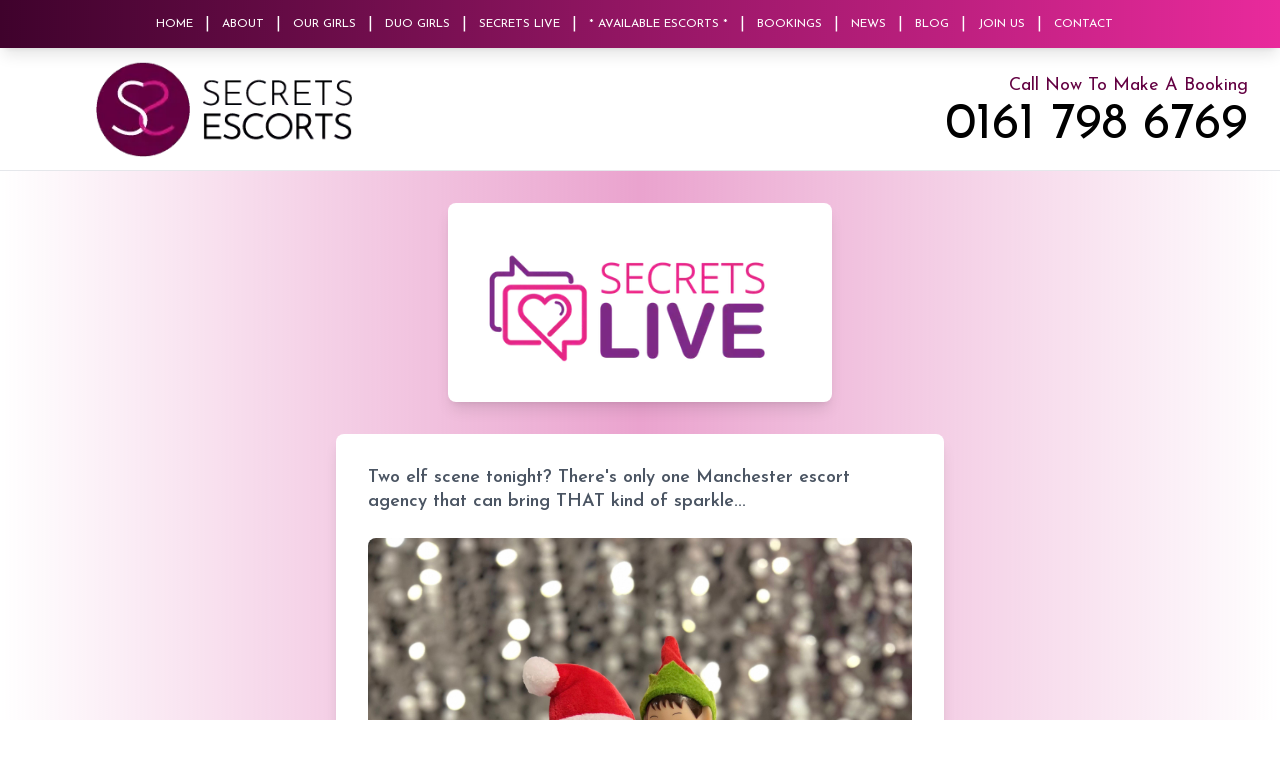

--- FILE ---
content_type: text/html; charset=utf-8
request_url: https://secretsescorts.co.uk/secretslive?tag=Elves
body_size: 9848
content:
<!DOCTYPE html><html lang="en" class="scroll-smooth bg-white antialiased js-focus-visible __className_a8383b"><head><meta charSet="utf-8"/><meta name="viewport" content="width=device-width, initial-scale=1"/><link rel="preload" as="image" imageSrcSet="/_next/image?url=https%3A%2F%2Fcms.secretsescorts.co.uk%2Fuploads%2Flogo_06a784d1f3_c6484ec956_65dfebc409.png&amp;w=640&amp;q=75 640w, /_next/image?url=https%3A%2F%2Fcms.secretsescorts.co.uk%2Fuploads%2Flogo_06a784d1f3_c6484ec956_65dfebc409.png&amp;w=750&amp;q=75 750w, /_next/image?url=https%3A%2F%2Fcms.secretsescorts.co.uk%2Fuploads%2Flogo_06a784d1f3_c6484ec956_65dfebc409.png&amp;w=828&amp;q=75 828w, /_next/image?url=https%3A%2F%2Fcms.secretsescorts.co.uk%2Fuploads%2Flogo_06a784d1f3_c6484ec956_65dfebc409.png&amp;w=1080&amp;q=75 1080w, /_next/image?url=https%3A%2F%2Fcms.secretsescorts.co.uk%2Fuploads%2Flogo_06a784d1f3_c6484ec956_65dfebc409.png&amp;w=1200&amp;q=75 1200w, /_next/image?url=https%3A%2F%2Fcms.secretsescorts.co.uk%2Fuploads%2Flogo_06a784d1f3_c6484ec956_65dfebc409.png&amp;w=1920&amp;q=75 1920w, /_next/image?url=https%3A%2F%2Fcms.secretsescorts.co.uk%2Fuploads%2Flogo_06a784d1f3_c6484ec956_65dfebc409.png&amp;w=2048&amp;q=75 2048w, /_next/image?url=https%3A%2F%2Fcms.secretsescorts.co.uk%2Fuploads%2Flogo_06a784d1f3_c6484ec956_65dfebc409.png&amp;w=3840&amp;q=75 3840w" imageSizes="100vw"/><link rel="preload" as="image" href="https://cdn.secretsescorts.co.uk/watermarks/media/IMG_6201_efa0d0850e.jpeg"/><link rel="stylesheet" href="/_next/static/css/97e2a32cc2d21f7c.css" data-precedence="next"/><link rel="stylesheet" href="/_next/static/css/3564d3f14a3cbbc0.css" data-precedence="next"/><link rel="preload" as="script" fetchPriority="low" href="/_next/static/chunks/webpack-52665fda15c3fca8.js"/><script src="/_next/static/chunks/4bd1b696-328b6545a229917c.js" async=""></script><script src="/_next/static/chunks/9906-bbae8b1f8b28f71a.js" async=""></script><script src="/_next/static/chunks/main-app-7eb39b81483d2bf6.js" async=""></script><script src="/_next/static/chunks/958-1e87ab6d4a9ebb41.js" async=""></script><script src="/_next/static/chunks/app/layout-5348f1ca4b9890b2.js" async=""></script><script src="/_next/static/chunks/app/global-error-083f69c87ba98ab3.js" async=""></script><script src="/_next/static/chunks/c16f53c3-f9ae5b8647df671f.js" async=""></script><script src="/_next/static/chunks/7803-62976f27b54d4dad.js" async=""></script><script src="/_next/static/chunks/695-150435ccf8bde7d5.js" async=""></script><script src="/_next/static/chunks/4396-02bbbc9a6a7363cd.js" async=""></script><script src="/_next/static/chunks/248-ce4a92d5abf2c07d.js" async=""></script><script src="/_next/static/chunks/4347-225bbd512cc22a2d.js" async=""></script><script src="/_next/static/chunks/app/secretslive/page-98ad2ee4b76dfc7f.js" async=""></script><link rel="preload" href="https://www.googletagmanager.com/gtm.js?id=GTM-52ZZT6RJ" as="script"/><meta name="next-size-adjust" content=""/><title>SecretsLive | Secrets Escorts - Elves</title><meta name="description" content="Stay updated with the latest exclusive content from Secrets Escorts - Elves"/><meta name="robots" content="noindex, nofollow"/><link rel="canonical" href="https://secretsescorts.co.uk/secretslive"/><meta property="og:title" content="SecretsLive | Secrets Escorts - Elves"/><meta property="og:description" content="Stay updated with the latest exclusive content from Secrets Escorts - Elves"/><meta property="og:url" content="https://secretsescorts.co.uk/secretslive"/><meta property="og:image" content="https://cms.secretsescorts.co.uk/uploads/logo_06a784d1f3_c6484ec956_65dfebc409.png"/><meta property="og:type" content="website"/><meta name="twitter:card" content="summary_large_image"/><meta name="twitter:title" content="SecretsLive | Secrets Escorts - Elves"/><meta name="twitter:description" content="Stay updated with the latest exclusive content from Secrets Escorts - Elves"/><meta name="twitter:image" content="https://cms.secretsescorts.co.uk/uploads/logo_06a784d1f3_c6484ec956_65dfebc409.png"/><script>document.querySelectorAll('body link[rel="icon"], body link[rel="apple-touch-icon"]').forEach(el => document.head.appendChild(el))</script><script src="/_next/static/chunks/polyfills-42372ed130431b0a.js" noModule=""></script></head><body><div><header class="border-b"><div class="fixed top-0 w-full z-50 shadow-lg"><div class="primary-gradient h-12 flex items-center lg:justify-center justify-between"><div class="flex items-center lg:hidden"><a class="ml-4 bg-white rounded py-1 px-2 flex items-center" href="/"><img alt="Secret Escorts Logo" loading="lazy" width="80" height="30" decoding="async" data-nimg="1" style="color:transparent;max-width:100%;height:auto" srcSet="/_next/image?url=https%3A%2F%2Fcms.secretsescorts.co.uk%2Fuploads%2Flogo_06a784d1f3_c6484ec956_65dfebc409.png&amp;w=96&amp;q=75 1x, /_next/image?url=https%3A%2F%2Fcms.secretsescorts.co.uk%2Fuploads%2Flogo_06a784d1f3_c6484ec956_65dfebc409.png&amp;w=256&amp;q=75 2x" src="/_next/image?url=https%3A%2F%2Fcms.secretsescorts.co.uk%2Fuploads%2Flogo_06a784d1f3_c6484ec956_65dfebc409.png&amp;w=256&amp;q=75"/></a><div class="ml-4 text-white mt-1 flex items-center"><a href="tel:0161 798 6769">Call <!-- -->0161 798 6769</a></div></div><div class="hidden lg:flex justify-center items-center"><div class="flex items-center"><a class="text-white uppercase text-xs mr-2 md:mr-3" href="/">Home</a><div class="text-white pr-3">|</div></div><div class="flex items-center"><a class="text-white uppercase text-xs mr-2 md:mr-3" href="/about">About</a><div class="text-white pr-3">|</div></div><div class="flex items-center"><a class="text-white uppercase text-xs mr-2 md:mr-3" href="/our-girls">Our Girls</a><div class="text-white pr-3">|</div></div><div class="flex items-center"><a class="text-white uppercase text-xs mr-2 md:mr-3" href="/duo-girls">Duo Girls</a><div class="text-white pr-3">|</div></div><div class="flex items-center"><a class="text-white uppercase text-xs mr-2 md:mr-3" href="/secretslive">Secrets Live</a><div class="text-white pr-3">|</div></div><div class="flex items-center"><a class="text-white uppercase text-xs mr-2 md:mr-3" href="/available-today">* Available Escorts *</a><div class="text-white pr-3">|</div></div><div class="flex items-center"><a class="text-white uppercase text-xs mr-2 md:mr-3" href="/bookings">Bookings</a><div class="text-white pr-3">|</div></div><div class="flex items-center"><a class="text-white uppercase text-xs mr-2 md:mr-3" href="/news">News</a><div class="text-white pr-3">|</div></div><div class="flex items-center"><a class="text-white uppercase text-xs mr-2 md:mr-3" href="/blog">Blog</a><div class="text-white pr-3">|</div></div><div class="flex items-center"><a class="text-white uppercase text-xs mr-2 md:mr-3" href="/join-us">Join Us</a><div class="text-white pr-3">|</div></div><div class="flex items-center"><a class="text-white uppercase text-xs mr-2 md:mr-3" href="/contact">Contact</a></div></div><div class="flex justify-end lg:hidden px-4"><div class="flex items-center" data-headlessui-state=""><button aria-label="Mobile Menu" class="bg-secondary rounded p-1" type="button" aria-expanded="false" data-headlessui-state=""><svg class="w-8 h-8 text-white fill-current" viewBox="0 0 24 24"><path fill="currentColor" d="M3,6H21V8H3V6M3,11H21V13H3V11M3,16H21V18H3V16Z"></path></svg></button></div><span hidden="" style="position:fixed;top:1px;left:1px;width:1px;height:0;padding:0;margin:-1px;overflow:hidden;clip:rect(0, 0, 0, 0);white-space:nowrap;border-width:0;display:none"></span></div></div></div><div class="mt-[48px] max-w-7xl mx-auto flex-wrap md:flex justify-center md:justify-between py-2 px-8"><div class="w-full md:w-1/2 flex justify-center md:justify-start items-center"><div class="block w-full px-16 max-w-xs md:max-w-sm"><a href="/"><img alt="Secrets Escort&#x27;s" width="292" height="109" decoding="async" data-nimg="1" style="color:transparent;width:100%;height:auto" sizes="100vw" srcSet="/_next/image?url=https%3A%2F%2Fcms.secretsescorts.co.uk%2Fuploads%2Flogo_06a784d1f3_c6484ec956_65dfebc409.png&amp;w=640&amp;q=75 640w, /_next/image?url=https%3A%2F%2Fcms.secretsescorts.co.uk%2Fuploads%2Flogo_06a784d1f3_c6484ec956_65dfebc409.png&amp;w=750&amp;q=75 750w, /_next/image?url=https%3A%2F%2Fcms.secretsescorts.co.uk%2Fuploads%2Flogo_06a784d1f3_c6484ec956_65dfebc409.png&amp;w=828&amp;q=75 828w, /_next/image?url=https%3A%2F%2Fcms.secretsescorts.co.uk%2Fuploads%2Flogo_06a784d1f3_c6484ec956_65dfebc409.png&amp;w=1080&amp;q=75 1080w, /_next/image?url=https%3A%2F%2Fcms.secretsescorts.co.uk%2Fuploads%2Flogo_06a784d1f3_c6484ec956_65dfebc409.png&amp;w=1200&amp;q=75 1200w, /_next/image?url=https%3A%2F%2Fcms.secretsescorts.co.uk%2Fuploads%2Flogo_06a784d1f3_c6484ec956_65dfebc409.png&amp;w=1920&amp;q=75 1920w, /_next/image?url=https%3A%2F%2Fcms.secretsescorts.co.uk%2Fuploads%2Flogo_06a784d1f3_c6484ec956_65dfebc409.png&amp;w=2048&amp;q=75 2048w, /_next/image?url=https%3A%2F%2Fcms.secretsescorts.co.uk%2Fuploads%2Flogo_06a784d1f3_c6484ec956_65dfebc409.png&amp;w=3840&amp;q=75 3840w" src="/_next/image?url=https%3A%2F%2Fcms.secretsescorts.co.uk%2Fuploads%2Flogo_06a784d1f3_c6484ec956_65dfebc409.png&amp;w=3840&amp;q=75"/></a></div></div><div class="w-full md:w-1/2 text-center md:text-right pt-2 md:py-4"><span class="block text-secondary text-lg">Call Now To Make A Booking</span><a href="tel:0161 798 6769" class="text-3xl md:text-[50px] inline-block md:mt-2">0161 798 6769</a></div></div></header><div class="bg-gradient-to-r from-white via-[#c500785c] to-white via-50% py-8"><div class="px-4 sm:px-6 lg:px-8"><div class="mb-8"><div class="flex items-center justify-center mb-8"><div class="bg-white px-8 rounded-lg shadow-lg"><h1 class="visually-hidden">Secrets Live</h1><img alt="Secrets Live" loading="lazy" width="320" height="200" decoding="async" data-nimg="1" style="color:transparent;max-width:100%;height:auto" srcSet="/_next/image?url=%2Fsecrets-live-logo.png&amp;w=384&amp;q=75 1x, /_next/image?url=%2Fsecrets-live-logo.png&amp;w=640&amp;q=75 2x" src="/_next/image?url=%2Fsecrets-live-logo.png&amp;w=640&amp;q=75"/></div></div><div class="mx-auto max-w-2xl px-6 lg:px-8"><div class="mx-auto bg-white grid max-w-2xl grid-cols-1 gap-x-8 lg:mx-0 lg:max-w-none shadow-lg rounded-t-lg rounded-b-lg"><article class="flex flex-col items-start justify-between p-8 border-secondary border-b last:border-none"><div class="group relative"><div class="mb-6 line-clamp-3 text-lg font-semibold leading-6 text-gray-600"><div>Two elf scene tonight? There's only one Manchester escort agency that can bring THAT kind of sparkle...  </div></div></div><div class="w-full"><img src="https://cdn.secretsescorts.co.uk/watermarks/media/IMG_6201_efa0d0850e.jpeg" alt="Elf" class="w-full rounded-lg bg-gray-100"/></div><div class="max-w-xl"><div class="flex w-full items-center mt-4"><button type="button" class="group flex items-center justify-center rounded-md px-3 py-3 text-gray-400 hover:bg-gray-100 hover:text-gray-500"><svg xmlns="http://www.w3.org/2000/svg" fill="none" viewBox="0 0 24 24" stroke-width="2" stroke="currentColor" aria-hidden="true" class="h-6 w-6 flex-shrink-0 group-hover:hidden"><path stroke-linecap="round" stroke-linejoin="round" d="M4.318 6.318a4.5 4.5 0 000 6.364L12 20.364l7.682-7.682a4.5 4.5 0 00-6.364-6.364L12 7.636l-1.318-1.318a4.5 4.5 0 00-6.364 0z"></path></svg><svg xmlns="http://www.w3.org/2000/svg" fill="none" viewBox="0 0 24 24" stroke-width="2" stroke="currentColor" aria-hidden="true" class="h-6 w-6 flex-shrink-0 hidden group-hover:block fill-current" color="red"><path stroke-linecap="round" stroke-linejoin="round" d="M4.318 6.318a4.5 4.5 0 000 6.364L12 20.364l7.682-7.682a4.5 4.5 0 00-6.364-6.364L12 7.636l-1.318-1.318a4.5 4.5 0 00-6.364 0z"></path></svg><span class="ml-2 block text-sm">Like Post</span></button><span class="ml-4 text-sm">6 likes</span></div><div class="mt-2 flex flex-wrap items-center gap-x-4 text-xs"><time dateTime="2023-11-30T18:10:58.953Z" class="text-gray-500 my-2">2 years ago</time><a class="relative z-10 rounded-full bg-gray-50 px-3 py-1.5 font-medium text-gray-600 hover:bg-gray-100" href="https://secretsescorts.co.uk/secretslive?tag=elves">#<!-- -->Elves</a><a class="relative z-10 rounded-full bg-gray-50 px-3 py-1.5 font-medium text-gray-600 hover:bg-gray-100" href="https://secretsescorts.co.uk/secretslive?tag=christmas">#<!-- -->Christmas</a><a class="relative z-10 rounded-full bg-gray-50 px-3 py-1.5 font-medium text-gray-600 hover:bg-gray-100" href="https://secretsescorts.co.uk/secretslive?tag=festive">#<!-- -->Festive</a><a class="relative z-10 rounded-full bg-gray-50 px-3 py-1.5 font-medium text-gray-600 hover:bg-gray-100" href="https://secretsescorts.co.uk/secretslive?tag=party">#<!-- -->Party</a><a class="relative z-10 rounded-full bg-gray-50 px-3 py-1.5 font-medium text-gray-600 hover:bg-gray-100" href="https://secretsescorts.co.uk/secretslive?tag=escorts">#<!-- -->Escorts</a><a class="relative z-10 rounded-full bg-gray-50 px-3 py-1.5 font-medium text-gray-600 hover:bg-gray-100" href="https://secretsescorts.co.uk/secretslive?tag=companions">#<!-- -->Companions</a><a class="relative z-10 rounded-full bg-gray-50 px-3 py-1.5 font-medium text-gray-600 hover:bg-gray-100" href="https://secretsescorts.co.uk/secretslive?tag=manchester">#<!-- -->Manchester</a><a class="relative z-10 rounded-full bg-gray-50 px-3 py-1.5 font-medium text-gray-600 hover:bg-gray-100" href="https://secretsescorts.co.uk/secretslive?tag=liverpool">#<!-- -->Liverpool</a><a class="relative z-10 rounded-full bg-gray-50 px-3 py-1.5 font-medium text-gray-600 hover:bg-gray-100" href="https://secretsescorts.co.uk/secretslive?tag=leeds">#<!-- -->Leeds</a><a class="relative z-10 rounded-full bg-gray-50 px-3 py-1.5 font-medium text-gray-600 hover:bg-gray-100" href="https://secretsescorts.co.uk/secretslive?tag=cheshire">#<!-- -->Cheshire</a></div></div></article></div></div></div></div></div><footer class="leading-6 text-gray-400 text-sm"><section class="bg-[#111]"><div class="max-w-7xl mx-auto divide-y divide-gray-600 px-8 py-16"><div class="flex flex-wrap sm:flex-nowrap"><div class="flex-none w-full sm:w-2/3 space-y-10 sm:space-y-8 lg:flex lg:space-y-0"><div class="lg:flex-none lg:w-1/2"><a class="block bg-white px-8 rounded-lg shadow-lg w-56 mb-8" href="/secretslive"><h3 class="visually-hidden">Secrets Live</h3><img alt="Secrets Live Logo" loading="lazy" width="0" height="0" decoding="async" data-nimg="1" class="w-full h-auto" style="color:transparent" sizes="100vw" srcSet="/_next/image?url=%2Fsecrets-live-logo.png&amp;w=640&amp;q=75 640w, /_next/image?url=%2Fsecrets-live-logo.png&amp;w=750&amp;q=75 750w, /_next/image?url=%2Fsecrets-live-logo.png&amp;w=828&amp;q=75 828w, /_next/image?url=%2Fsecrets-live-logo.png&amp;w=1080&amp;q=75 1080w, /_next/image?url=%2Fsecrets-live-logo.png&amp;w=1200&amp;q=75 1200w, /_next/image?url=%2Fsecrets-live-logo.png&amp;w=1920&amp;q=75 1920w, /_next/image?url=%2Fsecrets-live-logo.png&amp;w=2048&amp;q=75 2048w, /_next/image?url=%2Fsecrets-live-logo.png&amp;w=3840&amp;q=75 3840w" src="/_next/image?url=%2Fsecrets-live-logo.png&amp;w=3840&amp;q=75"/></a><h3 class="font-semibold text-white text-3xl">Contact</h3><div class="mt-8"><h3 class="text-lg">Opening Times:</h3><ul class="mt-4"><li>Monday - Wednesday 12pm - 7am</li><li>Thursday 12pm - 8am</li><li>Friday 6pm - 9am</li><li>Saturday 6pm - 9am</li><li>Sunday 6pm - 7am</li><li class="mt-4">*Bank Holidays 6pm - 8am</li></ul></div><h3 class="font-semibold text-2xl mt-16">Secrets Escorts</h3><ul class="mt-4"><li>Manchester</li><li>Greater Manchester</li><li>UK</li><li class="mt-4">Telephone:<a href="tel:0161 798 6769" class="text-primary ml-2">0161 798 6769</a></li><li>Email:<a href="mailto:admin@secretsescorts.com?subject=Secrets%20Escorts%20-%20Home%20Page" class="text-primary ml-2">admin@secretsescorts.com</a></li><li class="mt-4">*Bookings cannot be made via email.</li></ul></div><div class="lg:flex-none lg:w-1/2"><h2 class="font-semibold text-white text-3xl">Site Map</h2><ul class="mt-8 space-y-1"><li><a href="/">Home</a></li><li><a href="/about">About</a></li><li><a href="/our-girls">Our Girls</a></li><li><a href="/duo-girls">Duo Girls</a></li><li><a href="/available-today">Available Escorts</a></li><li><a href="/bookings">Bookings</a></li><li><a href="/news">News</a></li><li><a href="/blog">Blog</a></li><li><a href="/join-us">Join Us</a></li><li><a href="/contact">Contact</a></li><li><a href="/our-girls/cheshire-escorts">Cheshire Escorts</a></li><li><a href="/our-girls/leeds-escorts">Leeds Escorts</a></li><li><a href="https://secretsescorts.co.uk/our-girls/lancashire-escorts">Lancashire Escorts </a></li><li><a href="/our-girls/liverpool-escorts">Liverpool Escorts</a></li><li><a href="/our-girls/manchester-escorts">Manchester Escorts</a></li><li><a href="/our-girls/warrington-escorts">Warrington Escorts</a></li><li><a href="/terms-conditions-gdpr">T&amp;C&#x27;s GDPR</a></li></ul></div></div><div class="mt-8 sm:mt-0 flex-none w-full sm:w-1/3 space-y-10 sm:space-y-8 lg:flex lg:space-y-0"><div class="lg:flex-col lg:w-2/3"><h2 class="font-semibold text-white text-3xl">Social</h2><div class="mt-8"><div class="flex"><a href="https://t.me/secrets0161" title="Telegram Link" class="bg-primary rounded-full p-2 flex items-center justify-center"><svg viewBox="0 0 1000 1000" class="w-8 h-8 fill-current text-white"><g id="Artboard" stroke="none" stroke-width="1" fill="none" fill-rule="evenodd"><circle id="Oval" cx="500" cy="500" r="500"></circle><path d="M226.328419,494.722069 C372.088573,431.216685 469.284839,389.350049 517.917216,369.122161 C656.772535,311.36743 685.625481,301.334815 704.431427,301.003532 C708.567621,300.93067 717.815839,301.955743 723.806446,306.816707 C728.864797,310.92121 730.256552,316.46581 730.922551,320.357329 C731.588551,324.248848 732.417879,333.113828 731.758626,340.040666 C724.234007,419.102486 691.675104,610.964674 675.110982,699.515267 C668.10208,736.984342 654.301336,749.547532 640.940618,750.777006 C611.904684,753.448938 589.856115,731.588035 561.733393,713.153237 C517.726886,684.306416 492.866009,666.349181 450.150074,638.200013 C400.78442,605.66878 432.786119,587.789048 460.919462,558.568563 C468.282091,550.921423 596.21508,434.556479 598.691227,424.000355 C599.00091,422.680135 599.288312,417.758981 596.36474,415.160431 C593.441168,412.561881 589.126229,413.450484 586.012448,414.157198 C581.598758,415.158943 511.297793,461.625274 375.109553,553.556189 C355.154858,567.258623 337.080515,573.934908 320.886524,573.585046 C303.033948,573.199351 268.692754,563.490928 243.163606,555.192408 C211.851067,545.013936 186.964484,539.632504 189.131547,522.346309 C190.260287,513.342589 202.659244,504.134509 226.328419,494.722069 Z" id="Path-3" fill="#FFFFFF"></path></g></svg></a><a title="Twitter Link" href="https://twitter.com/secrets0161" class="bg-primary rounded-full p-2 ml-4"><svg class="w-8 h-8 fill-current text-white" viewBox="0 0 24 24"><path fill="currentColor" d="M22.46,6C21.69,6.35 20.86,6.58 20,6.69C20.88,6.16 21.56,5.32 21.88,4.31C21.05,4.81 20.13,5.16 19.16,5.36C18.37,4.5 17.26,4 16,4C13.65,4 11.73,5.92 11.73,8.29C11.73,8.63 11.77,8.96 11.84,9.27C8.28,9.09 5.11,7.38 3,4.79C2.63,5.42 2.42,6.16 2.42,6.94C2.42,8.43 3.17,9.75 4.33,10.5C3.62,10.5 2.96,10.3 2.38,10C2.38,10 2.38,10 2.38,10.03C2.38,12.11 3.86,13.85 5.82,14.24C5.46,14.34 5.08,14.39 4.69,14.39C4.42,14.39 4.15,14.36 3.89,14.31C4.43,16 6,17.26 7.89,17.29C6.43,18.45 4.58,19.13 2.56,19.13C2.22,19.13 1.88,19.11 1.54,19.07C3.44,20.29 5.7,21 8.12,21C16,21 20.33,14.46 20.33,8.79C20.33,8.6 20.33,8.42 20.32,8.23C21.16,7.63 21.88,6.87 22.46,6Z"></path></svg></a></div></div><div class="mt-16"><h3 class="text-white font-semibold text-2xl">Latest News</h3><ul class="mt-3 space-y-2"><li><div><a class="text-white block" href="/news/new-lancashire-manchester-escort">NEW LANCASHIRE ESCORT!</a><time class="block" dateTime="2025-11-19T16:11:29.968Z">3 days ago</time></div></li><li><div><a class="text-white block" href="/news/new-escort-layla">NEW ESCORT - LAYLA, 36!</a><time class="block" dateTime="2025-11-11T16:29:39.156Z">11 days ago</time></div></li><li><div><a class="text-white block" href="/news/sexy-new-photos-available">SEXY NEW FREE CONTENT - LIVE NOW!</a><time class="block" dateTime="2025-11-10T14:29:40.610Z">12 days ago</time></div></li><li><div><a class="text-white block" href="/news/new-manchester-escort-photos">Brand New Photos Of Manchester Escorts! </a><time class="block" dateTime="2025-11-06T12:43:27.333Z">16 days ago</time></div></li><li><div><a class="text-white block" href="/news/sexy-new-escort-secrets">NEW NORTH WEST ESCORT BECKY!</a><time class="block" dateTime="2025-11-05T16:25:30.215Z">17 days ago</time></div></li></ul></div></div></div></div></div></section><section class="bg-white text-black max-w-7xl mx-auto p-8"><div class="sm:flex flex-wrap text-xs"><div class="w-full md:w-1/3 sm:mb-2 md:pr-8"><div class="mb-4">Copyright © 2025 All Rights Reserved</div><p class="mb-4 sm:mb-0 leading-relaxed">Secrets Escorts is a marketing agency providing an introduction and advertising service promoting self-employed escorts. All escorts who advertise with Secrets are completely independent and no employer or employee relationship exists between the two parties. Money that is paid directly to your chosen escort is for time and companionship only. All bookings are made and confirmed by your chosen escort rather than by the agency. In this respect, the agency advertises the self employed escort and acts as an introducer between escort and client only. </p></div><div class="w-full sm:w-1/2 md:w-1/3"><div class="flex sm:whitespace-nowrap"><a class="" href="/terms-conditions-gdpr">Terms &amp; Conditions, GDPR</a><a class="ml-2 pl-2 border-l" href="/contact">Website Feedback</a><a class="ml-2 pl-2 border-l" href="/sitemap">Sitemap</a></div></div><div class="w-full sm:w-1/2 md:w-1/3 flex md:no-flex sm:justify-end mt-4 sm:mt-0"><div class="flex"><a aria-label="Telegram Link" href="https://t.me/secrets0161">Telegram</a><a aria-label="Twitter Link" class="ml-3" href="https://twitter.com/secrets0161">Twitter</a></div></div></div></section></footer></div><!--$--><!--/$--><!--$--><!--/$--><script src="/_next/static/chunks/webpack-52665fda15c3fca8.js" async=""></script><script>(self.__next_f=self.__next_f||[]).push([0])</script><script>self.__next_f.push([1,"1:\"$Sreact.fragment\"\n2:I[96063,[\"958\",\"static/chunks/958-1e87ab6d4a9ebb41.js\",\"7177\",\"static/chunks/app/layout-5348f1ca4b9890b2.js\"],\"GoogleTagManager\"]\n3:I[91412,[\"958\",\"static/chunks/958-1e87ab6d4a9ebb41.js\",\"7177\",\"static/chunks/app/layout-5348f1ca4b9890b2.js\"],\"default\"]\n4:I[87555,[],\"\"]\n5:I[31295,[],\"\"]\n8:I[59665,[],\"MetadataBoundary\"]\na:I[59665,[],\"OutletBoundary\"]\nd:I[74911,[],\"AsyncMetadataOutlet\"]\nf:I[59665,[],\"ViewportBoundary\"]\n11:I[23188,[\"4219\",\"static/chunks/app/global-error-083f69c87ba98ab3.js\"],\"default\"]\n12:\"$Sreact.suspense\"\n13:I[74911,[],\"AsyncMetadata\"]\n15:I[77288,[\"2545\",\"static/chunks/c16f53c3-f9ae5b8647df671f.js\",\"958\",\"static/chunks/958-1e87ab6d4a9ebb41.js\",\"7803\",\"static/chunks/7803-62976f27b54d4dad.js\",\"695\",\"static/chunks/695-150435ccf8bde7d5.js\",\"4396\",\"static/chunks/4396-02bbbc9a6a7363cd.js\",\"248\",\"static/chunks/248-ce4a92d5abf2c07d.js\",\"4347\",\"static/chunks/4347-225bbd512cc22a2d.js\",\"570\",\"static/chunks/app/secretslive/page-98ad2ee4b76dfc7f.js\"],\"default\"]\n16:I[6874,[\"2545\",\"static/chunks/c16f53c3-f9ae5b8647df671f.js\",\"958\",\"static/chunks/958-1e87ab6d4a9ebb41.js\",\"7803\",\"static/chunks/7803-62976f27b54d4dad.js\",\"695\",\"static/chunks/695-150435ccf8bde7d5.js\",\"4396\",\"static/chunks/4396-02bbbc9a6a7363cd.js\",\"248\",\"static/chunks/248-ce4a92d5abf2c07d.js\",\"4347\",\"static/chunks/4347-225bbd512cc22a2d.js\",\"570\",\"static/chunks/app/secretslive/page-98ad2ee4b76dfc7f.js\"],\"\"]\n18:I[87238,[\"2545\",\"static/chunks/c16f53c3-f9ae5b8647df671f.js\",\"958\",\"static/chunks/958-1e87ab6d4a9ebb41.js\",\"7803\",\"static/chunks/7803-62976f27b54d4dad.js\",\"695\",\"static/chunks/695-150435ccf8bde7d5.js\",\"4396\",\"static/chunks/4396-02bbbc9a6a7363cd.js\",\"248\",\"static/chunks/248-ce4a92d5abf2c07d.js\",\"4347\",\"static/chunks/4347-225bbd512cc22a2d.js\",\"570\",\"static/chunks/app/secretslive/page-98ad2ee4b76dfc7f.js\"],\"default\"]\n19:I[33063,[\"2545\",\"static/chunks/c16f53c3-f9ae5b8647df671f.js\",\"958\",\"static/chunks/958-1e87ab6d4a9ebb41.js\",\"7803\",\"static/chunks/7803-62976f27b54d4dad.js\",\"695\",\"static/chunks/695-150435ccf8bde7d5.js\",\"4396\",\"s"])</script><script>self.__next_f.push([1,"tatic/chunks/4396-02bbbc9a6a7363cd.js\",\"248\",\"static/chunks/248-ce4a92d5abf2c07d.js\",\"4347\",\"static/chunks/4347-225bbd512cc22a2d.js\",\"570\",\"static/chunks/app/secretslive/page-98ad2ee4b76dfc7f.js\"],\"Image\"]\n:HL[\"/_next/static/media/accc82dc8525882b-s.p.woff2\",\"font\",{\"crossOrigin\":\"\",\"type\":\"font/woff2\"}]\n:HL[\"/_next/static/css/97e2a32cc2d21f7c.css\",\"style\"]\n:HL[\"/_next/static/css/3564d3f14a3cbbc0.css\",\"style\"]\n"])</script><script>self.__next_f.push([1,"0:{\"P\":null,\"b\":\"9wO9UrXMWck1-Vk5crBnW\",\"p\":\"\",\"c\":[\"\",\"secretslive?tag=Elves\"],\"i\":false,\"f\":[[[\"\",{\"children\":[\"secretslive\",{\"children\":[\"__PAGE__?{\\\"tag\\\":\\\"Elves\\\"}\",{}]}]},\"$undefined\",\"$undefined\",true],[\"\",[\"$\",\"$1\",\"c\",{\"children\":[[[\"$\",\"link\",\"0\",{\"rel\":\"stylesheet\",\"href\":\"/_next/static/css/97e2a32cc2d21f7c.css\",\"precedence\":\"next\",\"crossOrigin\":\"$undefined\",\"nonce\":\"$undefined\"}]],[\"$\",\"html\",null,{\"lang\":\"en\",\"className\":\"scroll-smooth bg-white antialiased js-focus-visible __className_a8383b\",\"children\":[[\"$\",\"$L2\",null,{\"gtmId\":\"GTM-52ZZT6RJ\"}],[\"$\",\"body\",null,{\"children\":[\"$\",\"$L3\",null,{\"children\":[\"$\",\"$L4\",null,{\"parallelRouterKey\":\"children\",\"error\":\"$undefined\",\"errorStyles\":\"$undefined\",\"errorScripts\":\"$undefined\",\"template\":[\"$\",\"$L5\",null,{}],\"templateStyles\":\"$undefined\",\"templateScripts\":\"$undefined\",\"notFound\":[\"$L6\",[[\"$\",\"link\",\"0\",{\"rel\":\"stylesheet\",\"href\":\"/_next/static/css/3564d3f14a3cbbc0.css\",\"precedence\":\"next\",\"crossOrigin\":\"$undefined\",\"nonce\":\"$undefined\"}]]],\"forbidden\":\"$undefined\",\"unauthorized\":\"$undefined\"}]}]}]]}]]}],{\"children\":[\"secretslive\",[\"$\",\"$1\",\"c\",{\"children\":[null,[\"$\",\"$L4\",null,{\"parallelRouterKey\":\"children\",\"error\":\"$undefined\",\"errorStyles\":\"$undefined\",\"errorScripts\":\"$undefined\",\"template\":[\"$\",\"$L5\",null,{}],\"templateStyles\":\"$undefined\",\"templateScripts\":\"$undefined\",\"notFound\":\"$undefined\",\"forbidden\":\"$undefined\",\"unauthorized\":\"$undefined\"}]]}],{\"children\":[\"__PAGE__\",[\"$\",\"$1\",\"c\",{\"children\":[\"$L7\",[\"$\",\"$L8\",null,{\"children\":\"$L9\"}],[[\"$\",\"link\",\"0\",{\"rel\":\"stylesheet\",\"href\":\"/_next/static/css/3564d3f14a3cbbc0.css\",\"precedence\":\"next\",\"crossOrigin\":\"$undefined\",\"nonce\":\"$undefined\"}]],[\"$\",\"$La\",null,{\"children\":[\"$Lb\",\"$Lc\",[\"$\",\"$Ld\",null,{\"promise\":\"$@e\"}]]}]]}],{},null,false]},null,false]},null,false],[\"$\",\"$1\",\"h\",{\"children\":[null,[\"$\",\"$1\",\"NwR3cJRvyU-oaVYNkVnut\",{\"children\":[[\"$\",\"$Lf\",null,{\"children\":\"$L10\"}],[\"$\",\"meta\",null,{\"name\":\"next-size-adjust\",\"content\":\"\"}]]}],null]}],false]],\"m\":\"$undefined\",\"G\":[\"$11\",[]],\"s\":false,\"S\":false}\n"])</script><script>self.__next_f.push([1,"9:[\"$\",\"$12\",null,{\"fallback\":null,\"children\":[\"$\",\"$L13\",null,{\"promise\":\"$@14\"}]}]\nc:null\n10:[[\"$\",\"meta\",\"0\",{\"charSet\":\"utf-8\"}],[\"$\",\"meta\",\"1\",{\"name\":\"viewport\",\"content\":\"width=device-width, initial-scale=1\"}]]\nb:null\n6:[\"$\",\"div\",null,{\"children\":[[\"$\",\"$L15\",null,{\"data\":{\"attributes\":{\"ContactText\":\"Call Now To Make A Booking\",\"ContactNumber\":\"0161 798 6769\",\"Logo\":{\"data\":{\"attributes\":{\"url\":\"/uploads/logo_06a784d1f3_c6484ec956_65dfebc409.png\",\"alternativeText\":\"Secrets Escort's\"}}},\"HeaderLinks\":[{\"id\":\"19\",\"Name\":\"Home\",\"Link\":\"/\"},{\"id\":\"20\",\"Name\":\"About\",\"Link\":\"/about\"},{\"id\":\"21\",\"Name\":\"Our Girls\",\"Link\":\"/our-girls\"},{\"id\":\"22\",\"Name\":\"Duo Girls\",\"Link\":\"/duo-girls\"},{\"id\":\"34\",\"Name\":\"Secrets Live\",\"Link\":\"/secretslive\"},{\"id\":\"23\",\"Name\":\"* Available Escorts *\",\"Link\":\"/available-today\"},{\"id\":\"24\",\"Name\":\"Bookings\",\"Link\":\"/bookings\"},{\"id\":\"25\",\"Name\":\"News\",\"Link\":\"/news\"},{\"id\":\"26\",\"Name\":\"Blog\",\"Link\":\"/blog\"},{\"id\":\"27\",\"Name\":\"Join Us\",\"Link\":\"/join-us\"},{\"id\":\"28\",\"Name\":\"Contact\",\"Link\":\"/contact\"}]}}}],[\"$\",\"div\",null,{\"className\":\"min-h-full pt-16 pb-12 flex flex-col bg-white\",\"children\":[\"$\",\"main\",null,{\"className\":\"flex-grow flex flex-col justify-center max-w-7xl w-full mx-auto px-4 sm:px-6 lg:px-8\",\"children\":[\"$\",\"div\",null,{\"className\":\"py-8\",\"children\":[\"$\",\"div\",null,{\"className\":\"text-center\",\"children\":[[\"$\",\"p\",null,{\"className\":\"text-sm font-semibold text-primary uppercase tracking-wide\",\"children\":\"404 error\"}],[\"$\",\"h1\",null,{\"className\":\"mt-2 text-4xl font-extrabold text-gray-900 tracking-tight sm:text-5xl\",\"children\":\"Page not found.\"}],[\"$\",\"p\",null,{\"className\":\"mt-2 text-base text-gray-500\",\"children\":\"Sorry, we couldn’t find the page you’re looking for.\"}],[\"$\",\"div\",null,{\"className\":\"mt-6\",\"children\":[\"$\",\"$L16\",null,{\"href\":\"/\",\"passHref\":true,\"className\":\"text-base font-medium text-primary hover:text-secondary\",\"children\":[\"Go back home\",[\"$\",\"span\",null,{\"aria-hidden\":\"true\",\"children\":\" →\"}]]}]}]]}]}]}]}],\"$L17\",[\"$\",\"$L18\",null,{}]]}]\n14:{\"metad"])</script><script>self.__next_f.push([1,"ata\":[[\"$\",\"title\",\"0\",{\"children\":\"SecretsLive | Secrets Escorts - Elves\"}],[\"$\",\"meta\",\"1\",{\"name\":\"description\",\"content\":\"Stay updated with the latest exclusive content from Secrets Escorts - Elves\"}],[\"$\",\"meta\",\"2\",{\"name\":\"robots\",\"content\":\"noindex, nofollow\"}],[\"$\",\"link\",\"3\",{\"rel\":\"canonical\",\"href\":\"https://secretsescorts.co.uk/secretslive\"}],[\"$\",\"meta\",\"4\",{\"property\":\"og:title\",\"content\":\"SecretsLive | Secrets Escorts - Elves\"}],[\"$\",\"meta\",\"5\",{\"property\":\"og:description\",\"content\":\"Stay updated with the latest exclusive content from Secrets Escorts - Elves\"}],[\"$\",\"meta\",\"6\",{\"property\":\"og:url\",\"content\":\"https://secretsescorts.co.uk/secretslive\"}],[\"$\",\"meta\",\"7\",{\"property\":\"og:image\",\"content\":\"https://cms.secretsescorts.co.uk/uploads/logo_06a784d1f3_c6484ec956_65dfebc409.png\"}],[\"$\",\"meta\",\"8\",{\"property\":\"og:type\",\"content\":\"website\"}],[\"$\",\"meta\",\"9\",{\"name\":\"twitter:card\",\"content\":\"summary_large_image\"}],[\"$\",\"meta\",\"10\",{\"name\":\"twitter:title\",\"content\":\"SecretsLive | Secrets Escorts - Elves\"}],[\"$\",\"meta\",\"11\",{\"name\":\"twitter:description\",\"content\":\"Stay updated with the latest exclusive content from Secrets Escorts - Elves\"}],[\"$\",\"meta\",\"12\",{\"name\":\"twitter:image\",\"content\":\"https://cms.secretsescorts.co.uk/uploads/logo_06a784d1f3_c6484ec956_65dfebc409.png\"}]],\"error\":null,\"digest\":\"$undefined\"}\ne:{\"metadata\":\"$14:metadata\",\"error\":null,\"digest\":\"$undefined\"}\n1a:T4c4,M226.328419,494.722069 C372.088573,431.216685 469.284839,389.350049 517.917216,369.122161 C656.772535,311.36743 685.625481,301.334815 704.431427,301.003532 C708.567621,300.93067 717.815839,301.955743 723.806446,306.816707 C728.864797,310.92121 730.256552,316.46581 730.922551,320.357329 C731.588551,324.248848 732.417879,333.113828 731.758626,340.040666 C724.234007,419.102486 691.675104,610.964674 675.110982,699.515267 C668.10208,736.984342 654.301336,749.547532 640.940618,750.777006 C611.904684,753.448938 589.856115,731.588035 561.733393,713.153237 C517.726886,684.306416 492.866009,666.349181 450.150074,638.200013 C400."])</script><script>self.__next_f.push([1,"78442,605.66878 432.786119,587.789048 460.919462,558.568563 C468.282091,550.921423 596.21508,434.556479 598.691227,424.000355 C599.00091,422.680135 599.288312,417.758981 596.36474,415.160431 C593.441168,412.561881 589.126229,413.450484 586.012448,414.157198 C581.598758,415.158943 511.297793,461.625274 375.109553,553.556189 C355.154858,567.258623 337.080515,573.934908 320.886524,573.585046 C303.033948,573.199351 268.692754,563.490928 243.163606,555.192408 C211.851067,545.013936 186.964484,539.632504 189.131547,522.346309 C190.260287,513.342589 202.659244,504.134509 226.328419,494.722069 Z"])</script><script>self.__next_f.push([1,"17:[\"$\",\"footer\",null,{\"className\":\"leading-6 text-gray-400 text-sm\",\"children\":[[\"$\",\"section\",null,{\"className\":\"bg-[#111]\",\"children\":[\"$\",\"div\",null,{\"className\":\"max-w-7xl mx-auto divide-y divide-gray-600 px-8 py-16\",\"children\":[[\"$\",\"div\",null,{\"className\":\"flex flex-wrap sm:flex-nowrap\",\"children\":[[\"$\",\"div\",null,{\"className\":\"flex-none w-full sm:w-2/3 space-y-10 sm:space-y-8 lg:flex lg:space-y-0\",\"children\":[[\"$\",\"div\",null,{\"className\":\"lg:flex-none lg:w-1/2\",\"children\":[[\"$\",\"$L16\",null,{\"passHref\":true,\"href\":\"/secretslive\",\"className\":\"block bg-white px-8 rounded-lg shadow-lg w-56 mb-8\",\"children\":[[\"$\",\"h3\",null,{\"className\":\"visually-hidden\",\"children\":\"Secrets Live\"}],[\"$\",\"$L19\",null,{\"width\":0,\"height\":0,\"src\":\"/secrets-live-logo.png\",\"alt\":\"Secrets Live Logo\",\"sizes\":\"100vw\",\"className\":\"w-full h-auto\"}]]}],[\"$\",\"h3\",null,{\"className\":\"font-semibold text-white text-3xl\",\"children\":\"Contact\"}],[\"$\",\"div\",null,{\"className\":\"mt-8\",\"children\":[[\"$\",\"h3\",null,{\"className\":\"text-lg\",\"children\":\"Opening Times:\"}],[\"$\",\"ul\",null,{\"className\":\"mt-4\",\"children\":[[[\"$\",\"li\",\"Monday - Wednesday 12pm - 7am\",{\"children\":\"Monday - Wednesday 12pm - 7am\"}],[\"$\",\"li\",\"Thursday 12pm - 8am\",{\"children\":\"Thursday 12pm - 8am\"}],[\"$\",\"li\",\"Friday 6pm - 9am\",{\"children\":\"Friday 6pm - 9am\"}],[\"$\",\"li\",\"Saturday 6pm - 9am\",{\"children\":\"Saturday 6pm - 9am\"}],[\"$\",\"li\",\"Sunday 6pm - 7am\",{\"children\":\"Sunday 6pm - 7am\"}]],[\"$\",\"li\",null,{\"className\":\"mt-4\",\"children\":\"*Bank Holidays 6pm - 8am\"}]]}]]}],[\"$\",\"h3\",null,{\"className\":\"font-semibold text-2xl mt-16\",\"children\":\"Secrets Escorts\"}],[\"$\",\"ul\",null,{\"className\":\"mt-4\",\"children\":[[[\"$\",\"li\",\"Manchester\",{\"children\":\"Manchester\"}],[\"$\",\"li\",\"Greater Manchester\",{\"children\":\"Greater Manchester\"}],[\"$\",\"li\",\"UK\",{\"children\":\"UK\"}]],[\"$\",\"li\",null,{\"className\":\"mt-4\",\"children\":[\"Telephone:\",[\"$\",\"a\",null,{\"href\":\"tel:0161 798 6769\",\"className\":\"text-primary ml-2\",\"children\":\"0161 798 6769\"}]]}],[\"$\",\"li\",null,{\"children\":[\"Email:\",[\"$\",\"a\",null,{\"href\":\"mailto:admin@secretsescorts.com?subject=Secrets%20Escorts%20-%20Home%20Page\",\"className\":\"text-primary ml-2\",\"children\":\"admin@secretsescorts.com\"}]]}],[\"$\",\"li\",null,{\"className\":\"mt-4\",\"children\":\"*Bookings cannot be made via email.\"}]]}]]}],[\"$\",\"div\",null,{\"className\":\"lg:flex-none lg:w-1/2\",\"children\":[[\"$\",\"h2\",null,{\"className\":\"font-semibold text-white text-3xl\",\"children\":\"Site Map\"}],[\"$\",\"ul\",null,{\"className\":\"mt-8 space-y-1\",\"children\":[[\"$\",\"li\",\"0\",{\"children\":[\"$\",\"a\",null,{\"href\":\"/\",\"children\":\"Home\"}]}],[\"$\",\"li\",\"1\",{\"children\":[\"$\",\"a\",null,{\"href\":\"/about\",\"children\":\"About\"}]}],[\"$\",\"li\",\"2\",{\"children\":[\"$\",\"a\",null,{\"href\":\"/our-girls\",\"children\":\"Our Girls\"}]}],[\"$\",\"li\",\"3\",{\"children\":[\"$\",\"a\",null,{\"href\":\"/duo-girls\",\"children\":\"Duo Girls\"}]}],[\"$\",\"li\",\"4\",{\"children\":[\"$\",\"a\",null,{\"href\":\"/available-today\",\"children\":\"Available Escorts\"}]}],[\"$\",\"li\",\"5\",{\"children\":[\"$\",\"a\",null,{\"href\":\"/bookings\",\"children\":\"Bookings\"}]}],[\"$\",\"li\",\"6\",{\"children\":[\"$\",\"a\",null,{\"href\":\"/news\",\"children\":\"News\"}]}],[\"$\",\"li\",\"7\",{\"children\":[\"$\",\"a\",null,{\"href\":\"/blog\",\"children\":\"Blog\"}]}],[\"$\",\"li\",\"8\",{\"children\":[\"$\",\"a\",null,{\"href\":\"/join-us\",\"children\":\"Join Us\"}]}],[\"$\",\"li\",\"9\",{\"children\":[\"$\",\"a\",null,{\"href\":\"/contact\",\"children\":\"Contact\"}]}],[\"$\",\"li\",\"10\",{\"children\":[\"$\",\"a\",null,{\"href\":\"/our-girls/cheshire-escorts\",\"children\":\"Cheshire Escorts\"}]}],[\"$\",\"li\",\"11\",{\"children\":[\"$\",\"a\",null,{\"href\":\"/our-girls/leeds-escorts\",\"children\":\"Leeds Escorts\"}]}],[\"$\",\"li\",\"12\",{\"children\":[\"$\",\"a\",null,{\"href\":\"https://secretsescorts.co.uk/our-girls/lancashire-escorts\",\"children\":\"Lancashire Escorts \"}]}],[\"$\",\"li\",\"13\",{\"children\":[\"$\",\"a\",null,{\"href\":\"/our-girls/liverpool-escorts\",\"children\":\"Liverpool Escorts\"}]}],[\"$\",\"li\",\"14\",{\"children\":[\"$\",\"a\",null,{\"href\":\"/our-girls/manchester-escorts\",\"children\":\"Manchester Escorts\"}]}],[\"$\",\"li\",\"15\",{\"children\":[\"$\",\"a\",null,{\"href\":\"/our-girls/warrington-escorts\",\"children\":\"Warrington Escorts\"}]}],[\"$\",\"li\",\"16\",{\"children\":[\"$\",\"a\",null,{\"href\":\"/terms-conditions-gdpr\",\"children\":\"T\u0026C's GDPR\"}]}]]}]]}]]}],[\"$\",\"div\",null,{\"className\":\"mt-8 sm:mt-0 flex-none w-full sm:w-1/3 space-y-10 sm:space-y-8 lg:flex lg:space-y-0\",\"children\":[\"$\",\"div\",null,{\"className\":\"lg:flex-col lg:w-2/3\",\"children\":[[\"$\",\"h2\",null,{\"className\":\"font-semibold text-white text-3xl\",\"children\":\"Social\"}],[\"$\",\"div\",null,{\"className\":\"mt-8\",\"children\":[\"$\",\"div\",null,{\"className\":\"flex\",\"children\":[[\"$\",\"a\",null,{\"href\":\"https://t.me/secrets0161\",\"title\":\"Telegram Link\",\"className\":\"bg-primary rounded-full p-2 flex items-center justify-center\",\"children\":[\"$\",\"svg\",null,{\"viewBox\":\"0 0 1000 1000\",\"className\":\"w-8 h-8 fill-current text-white\",\"children\":[\"$\",\"g\",null,{\"id\":\"Artboard\",\"stroke\":\"none\",\"strokeWidth\":\"1\",\"fill\":\"none\",\"fillRule\":\"evenodd\",\"children\":[[\"$\",\"circle\",null,{\"id\":\"Oval\",\"cx\":\"500\",\"cy\":\"500\",\"r\":\"500\"}],[\"$\",\"path\",null,{\"d\":\"$1a\",\"id\":\"Path-3\",\"fill\":\"#FFFFFF\"}]]}]}]}],null,[\"$\",\"a\",null,{\"title\":\"Twitter Link\",\"href\":\"https://twitter.com/secrets0161\",\"className\":\"bg-primary rounded-full p-2 ml-4\",\"children\":[\"$\",\"svg\",null,{\"className\":\"w-8 h-8 fill-current text-white\",\"viewBox\":\"0 0 24 24\",\"children\":[\"$\",\"path\",null,{\"fill\":\"currentColor\",\"d\":\"M22.46,6C21.69,6.35 20.86,6.58 20,6.69C20.88,6.16 21.56,5.32 21.88,4.31C21.05,4.81 20.13,5.16 19.16,5.36C18.37,4.5 17.26,4 16,4C13.65,4 11.73,5.92 11.73,8.29C11.73,8.63 11.77,8.96 11.84,9.27C8.28,9.09 5.11,7.38 3,4.79C2.63,5.42 2.42,6.16 2.42,6.94C2.42,8.43 3.17,9.75 4.33,10.5C3.62,10.5 2.96,10.3 2.38,10C2.38,10 2.38,10 2.38,10.03C2.38,12.11 3.86,13.85 5.82,14.24C5.46,14.34 5.08,14.39 4.69,14.39C4.42,14.39 4.15,14.36 3.89,14.31C4.43,16 6,17.26 7.89,17.29C6.43,18.45 4.58,19.13 2.56,19.13C2.22,19.13 1.88,19.11 1.54,19.07C3.44,20.29 5.7,21 8.12,21C16,21 20.33,14.46 20.33,8.79C20.33,8.6 20.33,8.42 20.32,8.23C21.16,7.63 21.88,6.87 22.46,6Z\"}]}]}]]}]}],[\"$\",\"div\",null,{\"className\":\"mt-16\",\"children\":[[\"$\",\"h3\",null,{\"className\":\"text-white font-semibold text-2xl\",\"children\":\"Latest News\"}],[\"$\",\"ul\",null,{\"className\":\"mt-3 space-y-2\",\"children\":[[\"$\",\"li\",\"707\",{\"children\":[\"$\",\"div\",null,{\"children\":[[\"$\",\"$L16\",null,{\"href\":\"/news/new-lancashire-manchester-escort\",\"className\":\"text-white block\",\"children\":\"NEW LANCASHIRE ESCORT!\"}],[\"$\",\"time\",null,{\"className\":\"block\",\"dateTime\":\"2025-11-19T16:11:29.968Z\",\"children\":\"3 days ago\"}]]}]}],[\"$\",\"li\",\"706\",{\"children\":[\"$\",\"div\",null,{\"children\":[[\"$\",\"$L16\",null,{\"href\":\"/news/new-escort-layla\",\"className\":\"text-white block\",\"children\":\"NEW ESCORT - LAYLA, 36!\"}],[\"$\",\"time\",null,{\"className\":\"block\",\"dateTime\":\"2025-11-11T16:29:39.156Z\",\"children\":\"11 days ago\"}]]}]}],[\"$\",\"li\",\"705\",{\"children\":[\"$\",\"div\",null,{\"children\":[[\"$\",\"$L16\",null,{\"href\":\"/news/sexy-new-photos-available\",\"className\":\"text-white block\",\"children\":\"SEXY NEW FREE CONTENT - LIVE NOW!\"}],[\"$\",\"time\",null,{\"className\":\"block\",\"dateTime\":\"2025-11-10T14:29:40.610Z\",\"children\":\"12 days ago\"}]]}]}],[\"$\",\"li\",\"704\",{\"children\":[\"$\",\"div\",null,{\"children\":[[\"$\",\"$L16\",null,{\"href\":\"/news/new-manchester-escort-photos\",\"className\":\"text-white block\",\"children\":\"Brand New Photos Of Manchester Escorts! \"}],[\"$\",\"time\",null,{\"className\":\"block\",\"dateTime\":\"2025-11-06T12:43:27.333Z\",\"children\":\"16 days ago\"}]]}]}],[\"$\",\"li\",\"703\",{\"children\":[\"$\",\"div\",null,{\"children\":[[\"$\",\"$L16\",null,{\"href\":\"/news/sexy-new-escort-secrets\",\"className\":\"text-white block\",\"children\":\"NEW NORTH WEST ESCORT BECKY!\"}],[\"$\",\"time\",null,{\"className\":\"block\",\"dateTime\":\"2025-11-05T16:25:30.215Z\",\"children\":\"17 days ago\"}]]}]}]]}]]}]]}]}]]}],false]}]}],[\"$\",\"section\",null,{\"className\":\"bg-white text-black max-w-7xl mx-auto p-8\",\"children\":[\"$\",\"div\",null,{\"className\":\"sm:flex flex-wrap text-xs\",\"children\":[[\"$\",\"div\",null,{\"className\":\"w-full md:w-1/3 sm:mb-2 md:pr-8\",\"children\":[[\"$\",\"div\",null,{\"className\":\"mb-4\",\"children\":\"Copyright © 2025 All Rights Reserved\"}],[\"$\",\"p\",null,{\"className\":\"mb-4 sm:mb-0 leading-relaxed\",\"children\":\"Secrets Escorts is a marketing agency providing an introduction and advertising service promoting self-employed escorts. All escorts who advertise with Secrets are completely independent and no employer or employee relationship exists between the two parties. Money that is paid directly to your chosen escort is for time and companionship only. All bookings are made and confirmed by your chosen escort rather than by the agency. In this respect, the agency advertises the self employed escort and acts as an introducer between escort and client only. \"}]]}],[\"$\",\"div\",null,{\"className\":\"w-full sm:w-1/2 md:w-1/3\",\"children\":[\"$\",\"div\",null,{\"className\":\"flex sm:whitespace-nowrap\",\"children\":[[\"$\",\"$L16\",\"Terms \u0026 Conditions, GDPR\",{\"href\":\"/terms-conditions-gdpr\",\"passHref\":true,\"className\":\"\",\"children\":\"Terms \u0026 Conditions, GDPR\"}],[\"$\",\"$L16\",\"Website Feedback\",{\"href\":\"/contact\",\"passHref\":true,\"className\":\"ml-2 pl-2 border-l\",\"children\":\"Website Feedback\"}],[\"$\",\"$L16\",\"Sitemap\",{\"href\":\"/sitemap\",\"passHref\":true,\"className\":\"ml-2 pl-2 border-l\",\"children\":\"Sitemap\"}]]}]}],[\"$\",\"div\",null,{\"className\":\"w-full sm:w-1/2 md:w-1/3 flex md:no-flex sm:justify-end mt-4 sm:mt-0\",\"children\":[\"$\",\"div\",null,{\"className\":\"flex\",\"children\":[[\"$\",\"$L16\",null,{\"href\":\"https://t.me/secrets0161\",\"passHref\":true,\"aria-label\":\"Telegram Link\",\"children\":\"Telegram\"}],null,[\"$\",\"$L16\",null,{\"href\":\"https://twitter.com/secrets0161\",\"passHref\":true,\"aria-label\":\"Twitter Link\",\"className\":\"ml-3\",\"children\":\"Twitter\"}]]}]}]]}]}]]}]\n"])</script><script>self.__next_f.push([1,"1b:I[88902,[\"2545\",\"static/chunks/c16f53c3-f9ae5b8647df671f.js\",\"958\",\"static/chunks/958-1e87ab6d4a9ebb41.js\",\"7803\",\"static/chunks/7803-62976f27b54d4dad.js\",\"695\",\"static/chunks/695-150435ccf8bde7d5.js\",\"4396\",\"static/chunks/4396-02bbbc9a6a7363cd.js\",\"248\",\"static/chunks/248-ce4a92d5abf2c07d.js\",\"4347\",\"static/chunks/4347-225bbd512cc22a2d.js\",\"570\",\"static/chunks/app/secretslive/page-98ad2ee4b76dfc7f.js\"],\"HydrationBoundary\"]\n1c:I[94636,[\"2545\",\"static/chunks/c16f53c3-f9ae5b8647df671f.js\",\"958\",\"static/chunks/958-1e87ab6d4a9ebb41.js\",\"7803\",\"static/chunks/7803-62976f27b54d4dad.js\",\"695\",\"static/chunks/695-150435ccf8bde7d5.js\",\"4396\",\"static/chunks/4396-02bbbc9a6a7363cd.js\",\"248\",\"static/chunks/248-ce4a92d5abf2c07d.js\",\"4347\",\"static/chunks/4347-225bbd512cc22a2d.js\",\"570\",\"static/chunks/app/secretslive/page-98ad2ee4b76dfc7f.js\"],\"default\"]\n"])</script><script>self.__next_f.push([1,"7:[\"$\",\"$L1b\",null,{\"state\":{\"mutations\":[],\"queries\":[{\"state\":{\"data\":{\"secretsLivePosts\":{\"data\":[{\"id\":\"228\",\"attributes\":{\"Text\":\"Two elf scene tonight? There's only one Manchester escort agency that can bring THAT kind of sparkle...  \",\"Media\":{\"data\":{\"attributes\":{\"name\":\"IMG_6201.jpeg\",\"formats\":{\"large\":{\"ext\":\".jpeg\",\"url\":\"https://cdn.secretsescorts.co.uk/media/large_IMG_6201_efa0d0850e.jpeg\",\"hash\":\"large_IMG_6201_efa0d0850e\",\"mime\":\"image/jpeg\",\"name\":\"large_IMG_6201.jpeg\",\"path\":null,\"size\":104.32,\"width\":750,\"height\":1000},\"small\":{\"ext\":\".jpeg\",\"url\":\"https://cdn.secretsescorts.co.uk/media/small_IMG_6201_efa0d0850e.jpeg\",\"hash\":\"small_IMG_6201_efa0d0850e\",\"mime\":\"image/jpeg\",\"name\":\"small_IMG_6201.jpeg\",\"path\":null,\"size\":37.73,\"width\":375,\"height\":500},\"medium\":{\"ext\":\".jpeg\",\"url\":\"https://cdn.secretsescorts.co.uk/media/medium_IMG_6201_efa0d0850e.jpeg\",\"hash\":\"medium_IMG_6201_efa0d0850e\",\"mime\":\"image/jpeg\",\"name\":\"medium_IMG_6201.jpeg\",\"path\":null,\"size\":67.57,\"width\":563,\"height\":750},\"thumbnail\":{\"ext\":\".jpeg\",\"url\":\"https://cdn.secretsescorts.co.uk/media/thumbnail_IMG_6201_efa0d0850e.jpeg\",\"hash\":\"thumbnail_IMG_6201_efa0d0850e\",\"mime\":\"image/jpeg\",\"name\":\"thumbnail_IMG_6201.jpeg\",\"path\":null,\"size\":6.74,\"width\":117,\"height\":156}},\"url\":\"https://cdn.secretsescorts.co.uk/media/IMG_6201_efa0d0850e.jpeg\",\"ext\":\".jpeg\",\"mime\":\"image/jpeg\",\"alternativeText\":\"Elf\"}}},\"Tags\":\"Elves Christmas Festive Party Escorts Companions Manchester Liverpool Leeds Cheshire \",\"Likes\":6,\"createdAt\":\"2023-11-30T18:10:58.953Z\"}}],\"meta\":{\"pagination\":{\"page\":1,\"pageCount\":1,\"pageSize\":10,\"total\":1}}}},\"dataUpdateCount\":1,\"dataUpdatedAt\":1763842153468,\"error\":null,\"errorUpdateCount\":0,\"errorUpdatedAt\":0,\"fetchFailureCount\":0,\"fetchFailureReason\":null,\"fetchMeta\":null,\"isInvalidated\":false,\"status\":\"success\",\"fetchStatus\":\"idle\"},\"queryKey\":[\"FetchSecretsLivePosts\",{\"page\":1,\"filter\":\"Elves\"}],\"queryHash\":\"[\\\"FetchSecretsLivePosts\\\",{\\\"filter\\\":\\\"Elves\\\",\\\"page\\\":1}]\"}]},\"children\":[\"$\",\"div\",null,{\"children\":[[\"$\",\"$L15\",null,{\"customClasses\":\"border-b\",\"data\":{\"attributes\":{\"ContactText\":\"Call Now To Make A Booking\",\"ContactNumber\":\"0161 798 6769\",\"Logo\":{\"data\":{\"attributes\":{\"url\":\"/uploads/logo_06a784d1f3_c6484ec956_65dfebc409.png\",\"alternativeText\":\"Secrets Escort's\"}}},\"HeaderLinks\":[{\"id\":\"19\",\"Name\":\"Home\",\"Link\":\"/\"},{\"id\":\"20\",\"Name\":\"About\",\"Link\":\"/about\"},{\"id\":\"21\",\"Name\":\"Our Girls\",\"Link\":\"/our-girls\"},{\"id\":\"22\",\"Name\":\"Duo Girls\",\"Link\":\"/duo-girls\"},{\"id\":\"34\",\"Name\":\"Secrets Live\",\"Link\":\"/secretslive\"},{\"id\":\"23\",\"Name\":\"* Available Escorts *\",\"Link\":\"/available-today\"},{\"id\":\"24\",\"Name\":\"Bookings\",\"Link\":\"/bookings\"},{\"id\":\"25\",\"Name\":\"News\",\"Link\":\"/news\"},{\"id\":\"26\",\"Name\":\"Blog\",\"Link\":\"/blog\"},{\"id\":\"27\",\"Name\":\"Join Us\",\"Link\":\"/join-us\"},{\"id\":\"28\",\"Name\":\"Contact\",\"Link\":\"/contact\"}]}}}],[\"$\",\"div\",null,{\"className\":\"bg-gradient-to-r from-white via-[#c500785c] to-white via-50% py-8\",\"children\":[\"$\",\"div\",null,{\"className\":\"px-4 sm:px-6 lg:px-8\",\"children\":[\"$\",\"$L1c\",null,{}]}]}],\"$L1d\",[\"$\",\"$L18\",null,{}]]}]}]\n"])</script><script>self.__next_f.push([1,"1e:T4c4,M226.328419,494.722069 C372.088573,431.216685 469.284839,389.350049 517.917216,369.122161 C656.772535,311.36743 685.625481,301.334815 704.431427,301.003532 C708.567621,300.93067 717.815839,301.955743 723.806446,306.816707 C728.864797,310.92121 730.256552,316.46581 730.922551,320.357329 C731.588551,324.248848 732.417879,333.113828 731.758626,340.040666 C724.234007,419.102486 691.675104,610.964674 675.110982,699.515267 C668.10208,736.984342 654.301336,749.547532 640.940618,750.777006 C611.904684,753.448938 589.856115,731.588035 561.733393,713.153237 C517.726886,684.306416 492.866009,666.349181 450.150074,638.200013 C400.78442,605.66878 432.786119,587.789048 460.919462,558.568563 C468.282091,550.921423 596.21508,434.556479 598.691227,424.000355 C599.00091,422.680135 599.288312,417.758981 596.36474,415.160431 C593.441168,412.561881 589.126229,413.450484 586.012448,414.157198 C581.598758,415.158943 511.297793,461.625274 375.109553,553.556189 C355.154858,567.258623 337.080515,573.934908 320.886524,573.585046 C303.033948,573.199351 268.692754,563.490928 243.163606,555.192408 C211.851067,545.013936 186.964484,539.632504 189.131547,522.346309 C190.260287,513.342589 202.659244,504.134509 226.328419,494.722069 Z"])</script><script>self.__next_f.push([1,"1d:[\"$\",\"footer\",null,{\"className\":\"leading-6 text-gray-400 text-sm\",\"children\":[[\"$\",\"section\",null,{\"className\":\"bg-[#111]\",\"children\":[\"$\",\"div\",null,{\"className\":\"max-w-7xl mx-auto divide-y divide-gray-600 px-8 py-16\",\"children\":[[\"$\",\"div\",null,{\"className\":\"flex flex-wrap sm:flex-nowrap\",\"children\":[[\"$\",\"div\",null,{\"className\":\"flex-none w-full sm:w-2/3 space-y-10 sm:space-y-8 lg:flex lg:space-y-0\",\"children\":[[\"$\",\"div\",null,{\"className\":\"lg:flex-none lg:w-1/2\",\"children\":[[\"$\",\"$L16\",null,{\"passHref\":true,\"href\":\"/secretslive\",\"className\":\"block bg-white px-8 rounded-lg shadow-lg w-56 mb-8\",\"children\":[[\"$\",\"h3\",null,{\"className\":\"visually-hidden\",\"children\":\"Secrets Live\"}],[\"$\",\"$L19\",null,{\"width\":0,\"height\":0,\"src\":\"/secrets-live-logo.png\",\"alt\":\"Secrets Live Logo\",\"sizes\":\"100vw\",\"className\":\"w-full h-auto\"}]]}],[\"$\",\"h3\",null,{\"className\":\"font-semibold text-white text-3xl\",\"children\":\"Contact\"}],[\"$\",\"div\",null,{\"className\":\"mt-8\",\"children\":[[\"$\",\"h3\",null,{\"className\":\"text-lg\",\"children\":\"Opening Times:\"}],[\"$\",\"ul\",null,{\"className\":\"mt-4\",\"children\":[[[\"$\",\"li\",\"Monday - Wednesday 12pm - 7am\",{\"children\":\"Monday - Wednesday 12pm - 7am\"}],[\"$\",\"li\",\"Thursday 12pm - 8am\",{\"children\":\"Thursday 12pm - 8am\"}],[\"$\",\"li\",\"Friday 6pm - 9am\",{\"children\":\"Friday 6pm - 9am\"}],[\"$\",\"li\",\"Saturday 6pm - 9am\",{\"children\":\"Saturday 6pm - 9am\"}],[\"$\",\"li\",\"Sunday 6pm - 7am\",{\"children\":\"Sunday 6pm - 7am\"}]],[\"$\",\"li\",null,{\"className\":\"mt-4\",\"children\":\"*Bank Holidays 6pm - 8am\"}]]}]]}],[\"$\",\"h3\",null,{\"className\":\"font-semibold text-2xl mt-16\",\"children\":\"Secrets Escorts\"}],[\"$\",\"ul\",null,{\"className\":\"mt-4\",\"children\":[[[\"$\",\"li\",\"Manchester\",{\"children\":\"Manchester\"}],[\"$\",\"li\",\"Greater Manchester\",{\"children\":\"Greater Manchester\"}],[\"$\",\"li\",\"UK\",{\"children\":\"UK\"}]],[\"$\",\"li\",null,{\"className\":\"mt-4\",\"children\":[\"Telephone:\",[\"$\",\"a\",null,{\"href\":\"tel:0161 798 6769\",\"className\":\"text-primary ml-2\",\"children\":\"0161 798 6769\"}]]}],[\"$\",\"li\",null,{\"children\":[\"Email:\",[\"$\",\"a\",null,{\"href\":\"mailto:admin@secretsescorts.com?subject=Secrets%20Escorts%20-%20Home%20Page\",\"className\":\"text-primary ml-2\",\"children\":\"admin@secretsescorts.com\"}]]}],[\"$\",\"li\",null,{\"className\":\"mt-4\",\"children\":\"*Bookings cannot be made via email.\"}]]}]]}],[\"$\",\"div\",null,{\"className\":\"lg:flex-none lg:w-1/2\",\"children\":[[\"$\",\"h2\",null,{\"className\":\"font-semibold text-white text-3xl\",\"children\":\"Site Map\"}],[\"$\",\"ul\",null,{\"className\":\"mt-8 space-y-1\",\"children\":[[\"$\",\"li\",\"0\",{\"children\":[\"$\",\"a\",null,{\"href\":\"/\",\"children\":\"Home\"}]}],[\"$\",\"li\",\"1\",{\"children\":[\"$\",\"a\",null,{\"href\":\"/about\",\"children\":\"About\"}]}],[\"$\",\"li\",\"2\",{\"children\":[\"$\",\"a\",null,{\"href\":\"/our-girls\",\"children\":\"Our Girls\"}]}],[\"$\",\"li\",\"3\",{\"children\":[\"$\",\"a\",null,{\"href\":\"/duo-girls\",\"children\":\"Duo Girls\"}]}],[\"$\",\"li\",\"4\",{\"children\":[\"$\",\"a\",null,{\"href\":\"/available-today\",\"children\":\"Available Escorts\"}]}],[\"$\",\"li\",\"5\",{\"children\":[\"$\",\"a\",null,{\"href\":\"/bookings\",\"children\":\"Bookings\"}]}],[\"$\",\"li\",\"6\",{\"children\":[\"$\",\"a\",null,{\"href\":\"/news\",\"children\":\"News\"}]}],[\"$\",\"li\",\"7\",{\"children\":[\"$\",\"a\",null,{\"href\":\"/blog\",\"children\":\"Blog\"}]}],[\"$\",\"li\",\"8\",{\"children\":[\"$\",\"a\",null,{\"href\":\"/join-us\",\"children\":\"Join Us\"}]}],[\"$\",\"li\",\"9\",{\"children\":[\"$\",\"a\",null,{\"href\":\"/contact\",\"children\":\"Contact\"}]}],[\"$\",\"li\",\"10\",{\"children\":[\"$\",\"a\",null,{\"href\":\"/our-girls/cheshire-escorts\",\"children\":\"Cheshire Escorts\"}]}],[\"$\",\"li\",\"11\",{\"children\":[\"$\",\"a\",null,{\"href\":\"/our-girls/leeds-escorts\",\"children\":\"Leeds Escorts\"}]}],[\"$\",\"li\",\"12\",{\"children\":[\"$\",\"a\",null,{\"href\":\"https://secretsescorts.co.uk/our-girls/lancashire-escorts\",\"children\":\"Lancashire Escorts \"}]}],[\"$\",\"li\",\"13\",{\"children\":[\"$\",\"a\",null,{\"href\":\"/our-girls/liverpool-escorts\",\"children\":\"Liverpool Escorts\"}]}],[\"$\",\"li\",\"14\",{\"children\":[\"$\",\"a\",null,{\"href\":\"/our-girls/manchester-escorts\",\"children\":\"Manchester Escorts\"}]}],[\"$\",\"li\",\"15\",{\"children\":[\"$\",\"a\",null,{\"href\":\"/our-girls/warrington-escorts\",\"children\":\"Warrington Escorts\"}]}],[\"$\",\"li\",\"16\",{\"children\":[\"$\",\"a\",null,{\"href\":\"/terms-conditions-gdpr\",\"children\":\"T\u0026C's GDPR\"}]}]]}]]}]]}],[\"$\",\"div\",null,{\"className\":\"mt-8 sm:mt-0 flex-none w-full sm:w-1/3 space-y-10 sm:space-y-8 lg:flex lg:space-y-0\",\"children\":[\"$\",\"div\",null,{\"className\":\"lg:flex-col lg:w-2/3\",\"children\":[[\"$\",\"h2\",null,{\"className\":\"font-semibold text-white text-3xl\",\"children\":\"Social\"}],[\"$\",\"div\",null,{\"className\":\"mt-8\",\"children\":[\"$\",\"div\",null,{\"className\":\"flex\",\"children\":[[\"$\",\"a\",null,{\"href\":\"https://t.me/secrets0161\",\"title\":\"Telegram Link\",\"className\":\"bg-primary rounded-full p-2 flex items-center justify-center\",\"children\":[\"$\",\"svg\",null,{\"viewBox\":\"0 0 1000 1000\",\"className\":\"w-8 h-8 fill-current text-white\",\"children\":[\"$\",\"g\",null,{\"id\":\"Artboard\",\"stroke\":\"none\",\"strokeWidth\":\"1\",\"fill\":\"none\",\"fillRule\":\"evenodd\",\"children\":[[\"$\",\"circle\",null,{\"id\":\"Oval\",\"cx\":\"500\",\"cy\":\"500\",\"r\":\"500\"}],[\"$\",\"path\",null,{\"d\":\"$1e\",\"id\":\"Path-3\",\"fill\":\"#FFFFFF\"}]]}]}]}],null,[\"$\",\"a\",null,{\"title\":\"Twitter Link\",\"href\":\"https://twitter.com/secrets0161\",\"className\":\"bg-primary rounded-full p-2 ml-4\",\"children\":[\"$\",\"svg\",null,{\"className\":\"w-8 h-8 fill-current text-white\",\"viewBox\":\"0 0 24 24\",\"children\":[\"$\",\"path\",null,{\"fill\":\"currentColor\",\"d\":\"M22.46,6C21.69,6.35 20.86,6.58 20,6.69C20.88,6.16 21.56,5.32 21.88,4.31C21.05,4.81 20.13,5.16 19.16,5.36C18.37,4.5 17.26,4 16,4C13.65,4 11.73,5.92 11.73,8.29C11.73,8.63 11.77,8.96 11.84,9.27C8.28,9.09 5.11,7.38 3,4.79C2.63,5.42 2.42,6.16 2.42,6.94C2.42,8.43 3.17,9.75 4.33,10.5C3.62,10.5 2.96,10.3 2.38,10C2.38,10 2.38,10 2.38,10.03C2.38,12.11 3.86,13.85 5.82,14.24C5.46,14.34 5.08,14.39 4.69,14.39C4.42,14.39 4.15,14.36 3.89,14.31C4.43,16 6,17.26 7.89,17.29C6.43,18.45 4.58,19.13 2.56,19.13C2.22,19.13 1.88,19.11 1.54,19.07C3.44,20.29 5.7,21 8.12,21C16,21 20.33,14.46 20.33,8.79C20.33,8.6 20.33,8.42 20.32,8.23C21.16,7.63 21.88,6.87 22.46,6Z\"}]}]}]]}]}],[\"$\",\"div\",null,{\"className\":\"mt-16\",\"children\":[[\"$\",\"h3\",null,{\"className\":\"text-white font-semibold text-2xl\",\"children\":\"Latest News\"}],[\"$\",\"ul\",null,{\"className\":\"mt-3 space-y-2\",\"children\":[[\"$\",\"li\",\"707\",{\"children\":[\"$\",\"div\",null,{\"children\":[[\"$\",\"$L16\",null,{\"href\":\"/news/new-lancashire-manchester-escort\",\"className\":\"text-white block\",\"children\":\"NEW LANCASHIRE ESCORT!\"}],[\"$\",\"time\",null,{\"className\":\"block\",\"dateTime\":\"2025-11-19T16:11:29.968Z\",\"children\":\"3 days ago\"}]]}]}],[\"$\",\"li\",\"706\",{\"children\":[\"$\",\"div\",null,{\"children\":[[\"$\",\"$L16\",null,{\"href\":\"/news/new-escort-layla\",\"className\":\"text-white block\",\"children\":\"NEW ESCORT - LAYLA, 36!\"}],[\"$\",\"time\",null,{\"className\":\"block\",\"dateTime\":\"2025-11-11T16:29:39.156Z\",\"children\":\"11 days ago\"}]]}]}],[\"$\",\"li\",\"705\",{\"children\":[\"$\",\"div\",null,{\"children\":[[\"$\",\"$L16\",null,{\"href\":\"/news/sexy-new-photos-available\",\"className\":\"text-white block\",\"children\":\"SEXY NEW FREE CONTENT - LIVE NOW!\"}],[\"$\",\"time\",null,{\"className\":\"block\",\"dateTime\":\"2025-11-10T14:29:40.610Z\",\"children\":\"12 days ago\"}]]}]}],[\"$\",\"li\",\"704\",{\"children\":[\"$\",\"div\",null,{\"children\":[[\"$\",\"$L16\",null,{\"href\":\"/news/new-manchester-escort-photos\",\"className\":\"text-white block\",\"children\":\"Brand New Photos Of Manchester Escorts! \"}],[\"$\",\"time\",null,{\"className\":\"block\",\"dateTime\":\"2025-11-06T12:43:27.333Z\",\"children\":\"16 days ago\"}]]}]}],[\"$\",\"li\",\"703\",{\"children\":[\"$\",\"div\",null,{\"children\":[[\"$\",\"$L16\",null,{\"href\":\"/news/sexy-new-escort-secrets\",\"className\":\"text-white block\",\"children\":\"NEW NORTH WEST ESCORT BECKY!\"}],[\"$\",\"time\",null,{\"className\":\"block\",\"dateTime\":\"2025-11-05T16:25:30.215Z\",\"children\":\"17 days ago\"}]]}]}]]}]]}]]}]}]]}],false]}]}],[\"$\",\"section\",null,{\"className\":\"bg-white text-black max-w-7xl mx-auto p-8\",\"children\":[\"$\",\"div\",null,{\"className\":\"sm:flex flex-wrap text-xs\",\"children\":[[\"$\",\"div\",null,{\"className\":\"w-full md:w-1/3 sm:mb-2 md:pr-8\",\"children\":[[\"$\",\"div\",null,{\"className\":\"mb-4\",\"children\":\"Copyright © 2025 All Rights Reserved\"}],[\"$\",\"p\",null,{\"className\":\"mb-4 sm:mb-0 leading-relaxed\",\"children\":\"Secrets Escorts is a marketing agency providing an introduction and advertising service promoting self-employed escorts. All escorts who advertise with Secrets are completely independent and no employer or employee relationship exists between the two parties. Money that is paid directly to your chosen escort is for time and companionship only. All bookings are made and confirmed by your chosen escort rather than by the agency. In this respect, the agency advertises the self employed escort and acts as an introducer between escort and client only. \"}]]}],[\"$\",\"div\",null,{\"className\":\"w-full sm:w-1/2 md:w-1/3\",\"children\":[\"$\",\"div\",null,{\"className\":\"flex sm:whitespace-nowrap\",\"children\":[[\"$\",\"$L16\",\"Terms \u0026 Conditions, GDPR\",{\"href\":\"/terms-conditions-gdpr\",\"passHref\":true,\"className\":\"\",\"children\":\"Terms \u0026 Conditions, GDPR\"}],[\"$\",\"$L16\",\"Website Feedback\",{\"href\":\"/contact\",\"passHref\":true,\"className\":\"ml-2 pl-2 border-l\",\"children\":\"Website Feedback\"}],[\"$\",\"$L16\",\"Sitemap\",{\"href\":\"/sitemap\",\"passHref\":true,\"className\":\"ml-2 pl-2 border-l\",\"children\":\"Sitemap\"}]]}]}],[\"$\",\"div\",null,{\"className\":\"w-full sm:w-1/2 md:w-1/3 flex md:no-flex sm:justify-end mt-4 sm:mt-0\",\"children\":[\"$\",\"div\",null,{\"className\":\"flex\",\"children\":[[\"$\",\"$L16\",null,{\"href\":\"https://t.me/secrets0161\",\"passHref\":true,\"aria-label\":\"Telegram Link\",\"children\":\"Telegram\"}],null,[\"$\",\"$L16\",null,{\"href\":\"https://twitter.com/secrets0161\",\"passHref\":true,\"aria-label\":\"Twitter Link\",\"className\":\"ml-3\",\"children\":\"Twitter\"}]]}]}]]}]}]]}]\n"])</script><script defer src="https://static.cloudflareinsights.com/beacon.min.js/vcd15cbe7772f49c399c6a5babf22c1241717689176015" integrity="sha512-ZpsOmlRQV6y907TI0dKBHq9Md29nnaEIPlkf84rnaERnq6zvWvPUqr2ft8M1aS28oN72PdrCzSjY4U6VaAw1EQ==" data-cf-beacon='{"version":"2024.11.0","token":"1aa9ecbb69154ecdab2c48ab17548447","server_timing":{"name":{"cfCacheStatus":true,"cfEdge":true,"cfExtPri":true,"cfL4":true,"cfOrigin":true,"cfSpeedBrain":true},"location_startswith":null}}' crossorigin="anonymous"></script>
</body></html>

--- FILE ---
content_type: application/javascript; charset=UTF-8
request_url: https://secretsescorts.co.uk/_next/static/chunks/4347-225bbd512cc22a2d.js
body_size: 3195
content:
try{let n="undefined"!=typeof window?window:"undefined"!=typeof global?global:"undefined"!=typeof globalThis?globalThis:"undefined"!=typeof self?self:{},e=(new n.Error).stack;e&&(n._sentryDebugIds=n._sentryDebugIds||{},n._sentryDebugIds[e]="a0df5b5e-03bd-4c53-9144-178e228d520a",n._sentryDebugIdIdentifier="sentry-dbid-a0df5b5e-03bd-4c53-9144-178e228d520a")}catch(n){}"use strict";(self.webpackChunk_N_E=self.webpackChunk_N_E||[]).push([[4347],{48911:(n,e,t)=>{t.d(e,{D2:()=>j,Fg:()=>U,KL:()=>G,Vp:()=>R,al:()=>X,id:()=>J,kl:()=>ne,qS:()=>T,v3:()=>D});var a=t(95838),i=t(23666),r=t(5041);function o(n,e,t,a){return async()=>n.request({document:e,variables:t,requestHeaders:a})}let s="\n    query HeaderAndSeo {\n  header {\n    data {\n      attributes {\n        ContactText\n        ContactNumber\n        Logo {\n          data {\n            attributes {\n              url\n              alternativeText\n            }\n          }\n        }\n        HeaderLinks(pagination: {start: 0, limit: 20}) {\n          id\n          Name\n          Link\n        }\n      }\n    }\n  }\n  baseSeo {\n    data {\n      id\n      attributes {\n        SEO {\n          metaTitle\n          metaDescription\n          preventIndexing\n          SharedImage {\n            id\n            alt\n            media {\n              data {\n                attributes {\n                  url\n                }\n              }\n            }\n          }\n        }\n      }\n    }\n  }\n}\n    ",l=(n,e,t,i)=>(0,a.useQuery)({queryKey:void 0===e?["HeaderAndSeo"]:["HeaderAndSeo",e],queryFn:o(n,s,e,i),...t});l.getKey=n=>void 0===n?["HeaderAndSeo"]:["HeaderAndSeo",n],l.fetcher=(n,e,t)=>o(n,s,e,t);let u="\n    query Footer {\n  companyInfo {\n    data {\n      attributes {\n        CompanyName\n        CompanyAddressLines {\n          Item\n        }\n        CompanyTelephone\n        CompanyEmail\n      }\n    }\n  }\n  footer {\n    data {\n      attributes {\n        ContactHeading\n        OpeningTimesHeading\n        OpeningTimes {\n          Item\n        }\n        OpeningTimesNotice\n        BookingNotice\n        SitemapHeading\n        SitemapLinks(pagination: {start: 0, limit: 20}) {\n          Name\n          Link\n        }\n        SocialHeading\n        SnapChatLink\n        TwitterLink\n        TelegramLink\n        LatestNewsHeading\n      }\n    }\n  }\n  partnerFooter {\n    data {\n      attributes {\n        Heading\n        partners(pagination: {start: 0, limit: 100}) {\n          id\n          Name\n          Link\n          Logo {\n            data {\n              attributes {\n                url\n                alternativeText\n              }\n            }\n          }\n        }\n      }\n    }\n  }\n  copyrightFooter {\n    data {\n      attributes {\n        CopyrightText\n        Disclaimer\n        Links {\n          Name\n          Link\n        }\n      }\n    }\n  }\n}\n    ",g=(n,e,t,i)=>(0,a.useQuery)({queryKey:void 0===e?["Footer"]:["Footer",e],queryFn:o(n,u,e,i),...t});g.getKey=n=>void 0===n?["Footer"]:["Footer",n],g.fetcher=(n,e,t)=>o(n,u,e,t);let d="\n    query Home {\n  home {\n    data {\n      attributes {\n        MainBanner {\n          Banner {\n            id\n            Heading\n            Description\n            Image {\n              data {\n                attributes {\n                  url\n                  alternativeText\n                  formats\n                }\n              }\n            }\n            CTAButtonText\n            CTAButtonLink\n          }\n        }\n        components {\n          __typename\n          ... on ComponentBannersAvailabilityBanner {\n            id\n            AvailabilityHeading\n            TopQuote\n            BottomQuote\n          }\n          ... on ComponentBannersCallToActionBanner {\n            id\n            Text\n            CTAButtonText\n            CTAButtonLink\n          }\n          ... on ComponentBannersTextImageBanner {\n            id\n            Text\n            Link\n            ButtonText\n            Image {\n              data {\n                attributes {\n                  url\n                  alternativeText\n                  formats\n                }\n              }\n            }\n          }\n          ... on ComponentBannersFeaturedBanner {\n            id\n            banner1 {\n              data {\n                id\n                attributes {\n                  Slug\n                  Name\n                  Age\n                  AgeGroup\n                  AgeGroupText\n                  CallUsNow\n                  Images(pagination: {limit: 1}) {\n                    data {\n                      attributes {\n                        url\n                        alternativeText\n                        formats\n                      }\n                    }\n                  }\n                }\n              }\n            }\n            banner2 {\n              data {\n                id\n                attributes {\n                  Slug\n                  Name\n                  Age\n                  AgeGroup\n                  AgeGroupText\n                  CallUsNow\n                  Images(pagination: {limit: 1}) {\n                    data {\n                      attributes {\n                        url\n                        alternativeText\n                        formats\n                      }\n                    }\n                  }\n                }\n              }\n            }\n          }\n          ... on ComponentBannersFeaturedVideoBanner {\n            id\n            BannerHeading\n            Banners {\n              id\n              Escort\n              Video\n              Description\n              EscortLink\n              EscortButtonText\n            }\n          }\n          ... on ComponentBannersPickYourRegionBanner {\n            id\n            BannerHeading\n            LatestBlogHeading\n            Regions {\n              id\n              Name\n              Link\n            }\n          }\n          ... on ComponentBannersReviewsBanner {\n            id\n            Heading\n            SubHeading\n          }\n        }\n      }\n    }\n  }\n}\n    ",c=(n,e,t,i)=>(0,a.useQuery)({queryKey:void 0===e?["Home"]:["Home",e],queryFn:o(n,d,e,i),...t});c.getKey=n=>void 0===n?["Home"]:["Home",n],c.fetcher=(n,e,t)=>o(n,d,e,t);let p="\n    query AllSimpleContentsSlug {\n  simpleContents(pagination: {start: 0, limit: 100}) {\n    data {\n      attributes {\n        Slug\n      }\n    }\n  }\n}\n    ",y=(n,e,t,i)=>(0,a.useQuery)({queryKey:void 0===e?["AllSimpleContentsSlug"]:["AllSimpleContentsSlug",e],queryFn:o(n,p,e,i),...t});y.getKey=n=>void 0===n?["AllSimpleContentsSlug"]:["AllSimpleContentsSlug",n],y.fetcher=(n,e,t)=>o(n,p,e,t);let m="\n    query findSimpleContentsBySlug($slug: String) {\n  simpleContents(filters: {Slug: {eq: $slug}}) {\n    data {\n      attributes {\n        Slug\n        Heading\n        Content\n        ShowBreadcrumbs\n        Components {\n          __typename\n          ... on ComponentListsBlogListing {\n            id\n            ItemsPerPage\n          }\n          ... on ComponentListsNewsListing {\n            id\n            ItemsPerPage\n          }\n          ... on ComponentListsEscortList {\n            id\n            type\n            location\n            content\n            showFilterInstructions\n          }\n          ... on ComponentListsDuoGirlsList {\n            id\n          }\n          ... on ComponentFormsJoinUsForm {\n            id\n          }\n          ... on ComponentBannersReviewsBanner {\n            id\n            Heading\n            SubHeading\n          }\n        }\n        SEO {\n          metaTitle\n          metaDescription\n          SharedImage {\n            alt\n            media {\n              data {\n                attributes {\n                  url\n                }\n              }\n            }\n          }\n          preventIndexing\n        }\n      }\n    }\n  }\n}\n    ",S=(n,e,t,i)=>(0,a.useQuery)({queryKey:void 0===e?["findSimpleContentsBySlug"]:["findSimpleContentsBySlug",e],queryFn:o(n,m,e,i),...t});S.getKey=n=>void 0===n?["findSimpleContentsBySlug"]:["findSimpleContentsBySlug",n],S.fetcher=(n,e,t)=>o(n,m,e,t);let A="\n    query AllLocationPageSlugs {\n  locationPages(pagination: {start: 0, limit: 100}) {\n    data {\n      attributes {\n        Slug\n      }\n    }\n  }\n}\n    ",b=(n,e,t,i)=>(0,a.useQuery)({queryKey:void 0===e?["AllLocationPageSlugs"]:["AllLocationPageSlugs",e],queryFn:o(n,A,e,i),...t});b.getKey=n=>void 0===n?["AllLocationPageSlugs"]:["AllLocationPageSlugs",n],b.fetcher=(n,e,t)=>o(n,A,e,t);let v="\n    query FetchLocationPageBySlug($slug: String) {\n  locationPages(filters: {Slug: {eq: $slug}}) {\n    data {\n      attributes {\n        MainBanner {\n          Banner {\n            id\n            Heading\n            Description\n            Image {\n              data {\n                attributes {\n                  url\n                  alternativeText\n                  formats\n                }\n              }\n            }\n            CTAButtonText\n            CTAButtonLink\n          }\n        }\n        SEO {\n          metaTitle\n          metaDescription\n          SharedImage {\n            alt\n            media {\n              data {\n                attributes {\n                  url\n                }\n              }\n            }\n          }\n          preventIndexing\n        }\n        Components {\n          __typename\n          ... on ComponentBannersFeaturedBanner {\n            id\n            banner1 {\n              data {\n                id\n                attributes {\n                  Slug\n                  Name\n                  Age\n                  AgeGroup\n                  AgeGroupText\n                  CallUsNow\n                  Images(pagination: {limit: 1}) {\n                    data {\n                      attributes {\n                        url\n                        alternativeText\n                        formats\n                      }\n                    }\n                  }\n                }\n              }\n            }\n            banner2 {\n              data {\n                id\n                attributes {\n                  Slug\n                  Name\n                  Age\n                  AgeGroup\n                  AgeGroupText\n                  CallUsNow\n                  Images(pagination: {limit: 1}) {\n                    data {\n                      attributes {\n                        url\n                        alternativeText\n                        formats\n                      }\n                    }\n                  }\n                }\n              }\n            }\n          }\n          ... on ComponentListsEscortList {\n            id\n            type\n            location\n            content\n            showFilterInstructions\n          }\n          ... on ComponentBannersReviewsBanner {\n            id\n            Heading\n            SubHeading\n          }\n        }\n      }\n    }\n  }\n}\n    ",h=(n,e,t,i)=>(0,a.useQuery)({queryKey:void 0===e?["FetchLocationPageBySlug"]:["FetchLocationPageBySlug",e],queryFn:o(n,v,e,i),...t});h.getKey=n=>void 0===n?["FetchLocationPageBySlug"]:["FetchLocationPageBySlug",n],h.fetcher=(n,e,t)=>o(n,v,e,t);let B="\n    query AllNewsArticleSlugs {\n  newsArticles(pagination: {start: 0, limit: 10000}) {\n    data {\n      attributes {\n        Slug\n      }\n    }\n  }\n}\n    ",F=(n,e,t,i)=>(0,a.useQuery)({queryKey:void 0===e?["AllNewsArticleSlugs"]:["AllNewsArticleSlugs",e],queryFn:o(n,B,e,i),...t});F.getKey=n=>void 0===n?["AllNewsArticleSlugs"]:["AllNewsArticleSlugs",n],F.fetcher=(n,e,t)=>o(n,B,e,t);let f="\n    query FindNewsArticleBySlug($slug: String) {\n  newsArticles(filters: {Slug: {eq: $slug}}) {\n    data {\n      id\n      attributes {\n        Slug\n        Heading\n        Content\n        SEO {\n          metaTitle\n          metaDescription\n          SharedImage {\n            alt\n            media {\n              data {\n                attributes {\n                  url\n                }\n              }\n            }\n          }\n          preventIndexing\n        }\n        publishedAt\n      }\n    }\n  }\n}\n    ",C=(n,e,t,i)=>(0,a.useQuery)({queryKey:void 0===e?["FindNewsArticleBySlug"]:["FindNewsArticleBySlug",e],queryFn:o(n,f,e,i),...t});C.getKey=n=>void 0===n?["FindNewsArticleBySlug"]:["FindNewsArticleBySlug",n],C.fetcher=(n,e,t)=>o(n,f,e,t);let q='\n    query GetNewsArticles($page: Int = 1, $pageSize: Int = 10) {\n  newsArticles(\n    pagination: {page: $page, pageSize: $pageSize}\n    sort: "publishedAt:desc"\n  ) {\n    data {\n      id\n      attributes {\n        Slug\n        Heading\n        Content\n        publishedAt\n      }\n    }\n    meta {\n      pagination {\n        total\n        page\n        pageSize\n        pageCount\n      }\n    }\n  }\n}\n    ',T=(n,e,t,i)=>(0,a.useQuery)({queryKey:void 0===e?["GetNewsArticles"]:["GetNewsArticles",e],queryFn:o(n,q,e,i),...t});T.getKey=n=>void 0===n?["GetNewsArticles"]:["GetNewsArticles",n],T.fetcher=(n,e,t)=>o(n,q,e,t);let L="\n    query AllBlogPostsSlugs {\n  blogs(pagination: {start: 0, limit: 10000}) {\n    data {\n      attributes {\n        Slug\n      }\n    }\n  }\n}\n    ",w=(n,e,t,i)=>(0,a.useQuery)({queryKey:void 0===e?["AllBlogPostsSlugs"]:["AllBlogPostsSlugs",e],queryFn:o(n,L,e,i),...t});w.getKey=n=>void 0===n?["AllBlogPostsSlugs"]:["AllBlogPostsSlugs",n],w.fetcher=(n,e,t)=>o(n,L,e,t);let $="\n    query FindBlogPostBySlug($slug: String) {\n  blogs(filters: {Slug: {eq: $slug}}) {\n    data {\n      id\n      attributes {\n        Slug\n        Heading\n        Content\n        SEO {\n          metaTitle\n          metaDescription\n          SharedImage {\n            alt\n            media {\n              data {\n                attributes {\n                  url\n                }\n              }\n            }\n          }\n          preventIndexing\n        }\n        publishedAt\n      }\n    }\n  }\n}\n    ",P=(n,e,t,i)=>(0,a.useQuery)({queryKey:void 0===e?["FindBlogPostBySlug"]:["FindBlogPostBySlug",e],queryFn:o(n,$,e,i),...t});P.getKey=n=>void 0===n?["FindBlogPostBySlug"]:["FindBlogPostBySlug",n],P.fetcher=(n,e,t)=>o(n,$,e,t);let N='\n    query GetBlogPosts($page: Int = 1, $pageSize: Int = 10) {\n  blogs(pagination: {page: $page, pageSize: $pageSize}, sort: "publishedAt:desc") {\n    data {\n      id\n      attributes {\n        Slug\n        Heading\n        Content\n        publishedAt\n        Thumbnail {\n          data {\n            attributes {\n              url\n              alternativeText\n            }\n          }\n        }\n      }\n    }\n    meta {\n      pagination {\n        total\n        page\n        pageSize\n        pageCount\n      }\n    }\n  }\n}\n    ',D=(n,e,t,i)=>(0,a.useQuery)({queryKey:void 0===e?["GetBlogPosts"]:["GetBlogPosts",e],queryFn:o(n,N,e,i),...t});D.getKey=n=>void 0===n?["GetBlogPosts"]:["GetBlogPosts",n],D.fetcher=(n,e,t)=>o(n,N,e,t);let I='\n    query GetLatestBlogPosts($limit: Int = 1) {\n  blogs(pagination: {limit: $limit}, sort: "publishedAt:desc") {\n    data {\n      id\n      attributes {\n        Slug\n        Heading\n        Content\n        publishedAt\n        Thumbnail {\n          data {\n            attributes {\n              url\n              alternativeText\n            }\n          }\n        }\n      }\n    }\n    meta {\n      pagination {\n        total\n        page\n        pageSize\n        pageCount\n      }\n    }\n  }\n}\n    ',G=(n,e,t,i)=>(0,a.useQuery)({queryKey:void 0===e?["GetLatestBlogPosts"]:["GetLatestBlogPosts",e],queryFn:o(n,I,e,i),...t});G.getKey=n=>void 0===n?["GetLatestBlogPosts"]:["GetLatestBlogPosts",n],G.fetcher=(n,e,t)=>o(n,I,e,t);let K="\n    query AllEscortSlugs {\n  escorts(pagination: {start: 0, limit: 10000}) {\n    data {\n      id\n      attributes {\n        Slug\n        AgeGroup\n        AgeGroupText\n      }\n    }\n  }\n}\n    ",E=(n,e,t,i)=>(0,a.useQuery)({queryKey:void 0===e?["AllEscortSlugs"]:["AllEscortSlugs",e],queryFn:o(n,K,e,i),...t});E.getKey=n=>void 0===n?["AllEscortSlugs"]:["AllEscortSlugs",n],E.fetcher=(n,e,t)=>o(n,K,e,t);let H='\n    query FindEscortBySlug($slug: String) {\n  escorts(filters: {Slug: {eq: $slug}}) {\n    data {\n      id\n      attributes {\n        SEO {\n          metaTitle\n          metaDescription\n          SharedImage {\n            alt\n            media {\n              data {\n                attributes {\n                  url\n                }\n              }\n            }\n          }\n          preventIndexing\n        }\n        Slug\n        Name\n        Available\n        NewEscort\n        SelectEscort\n        UpdatedProfile\n        PreBookMe\n        Age\n        AgeGroup\n        AgeGroupText\n        Tattoos\n        SeesCouples\n        BustSize\n        BustType\n        DressSize\n        Hair\n        EyeColour\n        Smoker\n        Nationality\n        EmbedVideo\n        CallUsNow\n        CashPayments\n        CardPayments\n        BankTransfer\n        Height\n        Images(pagination: {start: 0, limit: 100}) {\n          data {\n            id\n            attributes {\n              url\n              alternativeText\n              formats\n            }\n          }\n        }\n        Selfies(pagination: {start: 0, limit: 100}) {\n          data {\n            id\n            attributes {\n              url\n              alternativeText\n              formats\n            }\n          }\n        }\n        reviews(\n          pagination: {limit: 1000}\n          filters: {Approved: {eq: true}}\n          sort: "AppointmentDate:desc"\n        ) {\n          data {\n            id\n            attributes {\n              Name\n              Review\n              ContactNumber\n              AppointmentDate\n              AppointmentTime\n              Duration\n              Rating\n            }\n          }\n        }\n        ModelDetails\n        createdAt\n      }\n    }\n  }\n}\n    ',x=(n,e,t,i)=>(0,a.useQuery)({queryKey:void 0===e?["FindEscortBySlug"]:["FindEscortBySlug",e],queryFn:o(n,H,e,i),...t});x.getKey=n=>void 0===n?["FindEscortBySlug"]:["FindEscortBySlug",n],x.fetcher=(n,e,t)=>o(n,H,e,t);let k='\n    query FetchEscorts($filters: EscortFiltersInput, $page: Int = 1, $pageSize: Int = 12) {\n  escorts(\n    filters: $filters\n    pagination: {page: $page, pageSize: $pageSize}\n    sort: "SortOrder:asc"\n  ) {\n    data {\n      id\n      attributes {\n        Slug\n        Name\n        Available\n        NewEscort\n        SelectEscort\n        UpdatedProfile\n        PreBookMe\n        Age\n        AgeGroup\n        AgeGroupText\n        Tattoos\n        SeesCouples\n        BustSize\n        BustType\n        Hair\n        EyeColour\n        Smoker\n        EmbedVideo\n        CallUsNow\n        CashPayments\n        CardPayments\n        BankTransfer\n        Height\n        Images(pagination: {start: 0, limit: 1}) {\n          data {\n            id\n            attributes {\n              url\n              alternativeText\n              formats\n            }\n          }\n        }\n        ModelDetails\n        createdAt\n      }\n    }\n    meta {\n      pagination {\n        total\n        page\n        pageSize\n        pageCount\n      }\n    }\n  }\n}\n    ',R=(n,e,t,i)=>(0,a.useQuery)({queryKey:void 0===e?["FetchEscorts"]:["FetchEscorts",e],queryFn:o(n,k,e,i),...t});R.getKey=n=>void 0===n?["FetchEscorts"]:["FetchEscorts",n],R.fetcher=(n,e,t)=>o(n,k,e,t);let Q="\n    query FetchAllDuoGirlSlugs {\n  duoGirls(pagination: {start: 0, limit: 10000}) {\n    data {\n      id\n      attributes {\n        Slug\n      }\n    }\n  }\n}\n    ",z=(n,e,t,i)=>(0,a.useQuery)({queryKey:void 0===e?["FetchAllDuoGirlSlugs"]:["FetchAllDuoGirlSlugs",e],queryFn:o(n,Q,e,i),...t});z.getKey=n=>void 0===n?["FetchAllDuoGirlSlugs"]:["FetchAllDuoGirlSlugs",n],z.fetcher=(n,e,t)=>o(n,Q,e,t);let _="\n    query FetchDuoGirls($filters: DuoGirlFiltersInput, $page: Int = 1, $pageSize: Int = 12) {\n  duoGirls(filters: $filters, pagination: {page: $page, pageSize: $pageSize}) {\n    data {\n      id\n      attributes {\n        Slug\n        DuoName\n        Available\n        NewEscort\n        SelectEscort\n        UpdatedProfile\n        Escorts {\n          Name\n          Age\n          Tattoos\n          SeesCouples\n          BustSize\n          BustType\n          Hair\n          EyeColour\n          Smoker\n          Height\n        }\n        EmbedVideo\n        CallUsNow\n        CashPayments\n        CardPayments\n        BankTransfer\n        Images(pagination: {start: 0, limit: 1}) {\n          data {\n            id\n            attributes {\n              url\n              alternativeText\n              formats\n            }\n          }\n        }\n        DuoDetails\n        createdAt\n      }\n    }\n  }\n}\n    ",U=(n,e,t,i)=>(0,a.useQuery)({queryKey:void 0===e?["FetchDuoGirls"]:["FetchDuoGirls",e],queryFn:o(n,_,e,i),...t});U.getKey=n=>void 0===n?["FetchDuoGirls"]:["FetchDuoGirls",n],U.fetcher=(n,e,t)=>o(n,_,e,t);let O='\n    query FindDuoGirlBySlug($slug: String) {\n  duoGirls(filters: {Slug: {eq: $slug}}) {\n    data {\n      id\n      attributes {\n        Slug\n        DuoName\n        Available\n        NewEscort\n        SelectEscort\n        UpdatedProfile\n        Escorts {\n          id\n          Name\n          Age\n          Tattoos\n          SeesCouples\n          BustSize\n          BustType\n          Hair\n          EyeColour\n          Smoker\n          Height\n          DressSize\n        }\n        EmbedVideo\n        CallUsNow\n        CashPayments\n        CardPayments\n        BankTransfer\n        reviews(\n          pagination: {limit: 1000}\n          filters: {Approved: {eq: true}}\n          sort: "AppointmentDate:desc"\n        ) {\n          data {\n            id\n            attributes {\n              Name\n              Review\n              AppointmentDate\n              AppointmentTime\n              Duration\n              Rating\n            }\n          }\n        }\n        Images(pagination: {start: 0, limit: 100}) {\n          data {\n            id\n            attributes {\n              url\n              alternativeText\n              formats\n            }\n          }\n        }\n        DuoDetails\n        createdAt\n      }\n    }\n  }\n}\n    ',M=(n,e,t,i)=>(0,a.useQuery)({queryKey:void 0===e?["FindDuoGirlBySlug"]:["FindDuoGirlBySlug",e],queryFn:o(n,O,e,i),...t});M.getKey=n=>void 0===n?["FindDuoGirlBySlug"]:["FindDuoGirlBySlug",n],M.fetcher=(n,e,t)=>o(n,O,e,t);let V="\n    query FindLocationRate($location: String) {\n  locationRates(filters: {Location: {containsi: $location}}) {\n    data {\n      id\n      attributes {\n        Location\n        FirstHourPrice\n        SubsequentHoursPrice\n        SelectFirstHourPrice\n        SelectSubsequentHoursPrice\n      }\n    }\n  }\n}\n    ",J=(n,e,t,i)=>(0,a.useQuery)({queryKey:void 0===e?["FindLocationRate"]:["FindLocationRate",e],queryFn:o(n,V,e,i),...t});J.getKey=n=>void 0===n?["FindLocationRate"]:["FindLocationRate",n],J.fetcher=(n,e,t)=>o(n,V,e,t);let Y="\n    mutation CreateReview($name: String, $contactNumber: String, $rating: Int, $appointmentDate: Date, $appointmentTime: String, $duration: String, $review: String, $captcha: String, $duo: ID, $escort: ID) {\n  createReview(\n    data: {Name: $name, ContactNumber: $contactNumber, Rating: $rating, AppointmentDate: $appointmentDate, AppointmentTime: $appointmentTime, Duration: $duration, Review: $review, Captcha: $captcha, duo: $duo, escort: $escort}\n  ) {\n    data {\n      id\n    }\n  }\n}\n    ",j=(n,e,t)=>(0,r.useMutation)({mutationKey:["CreateReview"],mutationFn:e=>o(n,Y,e,t)(),...e});j.fetcher=(n,e,t)=>o(n,Y,e,t);let W='\n    query FetchSecretsLivePosts($page: Int = 1, $pageSize: Int = 10, $filter: String) {\n  secretsLivePosts(\n    pagination: {page: $page, pageSize: $pageSize}\n    filters: {Tags: {containsi: $filter}}\n    sort: "publishedAt:desc"\n  ) {\n    data {\n      id\n      attributes {\n        Text\n        Media {\n          data {\n            attributes {\n              name\n              formats\n              url\n              ext\n              mime\n              alternativeText\n            }\n          }\n        }\n        Tags\n        Likes\n        createdAt\n      }\n    }\n    meta {\n      pagination {\n        page\n        pageCount\n        pageSize\n        total\n      }\n    }\n  }\n}\n    ',X=(n,e,t,i)=>(0,a.useQuery)({queryKey:void 0===e?["FetchSecretsLivePosts"]:["FetchSecretsLivePosts",e],queryFn:o(n,W,e,i),...t});X.getKey=n=>void 0===n?["FetchSecretsLivePosts"]:["FetchSecretsLivePosts",n],X.fetcher=(n,e,t)=>o(n,W,e,t);let Z='\n    query FetchLatestReviews {\n  reviews(\n    filters: {Approved: {eq: true}}\n    sort: ["createdAt:desc"]\n    pagination: {limit: 10}\n  ) {\n    data {\n      id\n      attributes {\n        createdAt\n        Name\n        Rating\n        Review\n        escort {\n          data {\n            id\n            attributes {\n              Name\n              Slug\n              AgeGroupText\n              Images {\n                data {\n                  attributes {\n                    formats\n                    url\n                  }\n                }\n              }\n            }\n          }\n        }\n      }\n    }\n  }\n}\n    ',nn=(n,e,t,i)=>(0,a.useQuery)({queryKey:void 0===e?["FetchLatestReviews"]:["FetchLatestReviews",e],queryFn:o(n,Z,e,i),...t});nn.getKey=n=>void 0===n?["FetchLatestReviews"]:["FetchLatestReviews",n];let ne=(n,e,t,a)=>(0,i.useSuspenseQuery)({queryKey:void 0===e?["FetchLatestReviewsSuspense"]:["FetchLatestReviewsSuspense",e],queryFn:o(n,Z,e,a),...t});ne.getKey=n=>void 0===n?["FetchLatestReviewsSuspense"]:["FetchLatestReviewsSuspense",n],nn.fetcher=(n,e,t)=>o(n,Z,e,t)},99293:(n,e,t)=>{t.d(e,{H:()=>r});var a=t(99610);let i="".concat("https://cms.secretsescorts.co.uk","/graphql"),r=function(){let n=!(arguments.length>0)||void 0===arguments[0]||arguments[0];return new a.GraphQLClient(i,{fetch,cache:n?"force-cache":"no-cache"})}}}]);

--- FILE ---
content_type: application/javascript; charset=UTF-8
request_url: https://secretsescorts.co.uk/_next/static/chunks/main-app-7eb39b81483d2bf6.js
body_size: -75
content:
try{let e="undefined"!=typeof window?window:"undefined"!=typeof global?global:"undefined"!=typeof globalThis?globalThis:"undefined"!=typeof self?self:{},n=(new e.Error).stack;n&&(e._sentryDebugIds=e._sentryDebugIds||{},e._sentryDebugIds[n]="63821324-bac7-490a-a700-e140ad2de1d7",e._sentryDebugIdIdentifier="sentry-dbid-63821324-bac7-490a-a700-e140ad2de1d7")}catch(e){}(self.webpackChunk_N_E=self.webpackChunk_N_E||[]).push([[7358],{73360:(e,n,s)=>{"use strict";s.r(n),s.d(n,{onRouterTransitionStart:()=>r});var t=s(2377),d=s(64162);t.Ts({dsn:"https://fc3890d9a9aa3a9ea4ca1288e7711fb5@o76351.ingest.us.sentry.io/4506491739111424",enabled:!0,debug:!1});let r=d.Nc},81640:(e,n,s)=>{Promise.resolve().then(s.t.bind(s,90894,23)),Promise.resolve().then(s.t.bind(s,94970,23)),Promise.resolve().then(s.t.bind(s,26614,23)),Promise.resolve().then(s.t.bind(s,46975,23)),Promise.resolve().then(s.t.bind(s,87555,23)),Promise.resolve().then(s.t.bind(s,74911,23)),Promise.resolve().then(s.t.bind(s,59665,23)),Promise.resolve().then(s.t.bind(s,31295,23))}},e=>{var n=n=>e(e.s=n);e.O(0,[8441,9906],()=>(n(73360),n(35415),n(81640))),_N_E=e.O()}]);

--- FILE ---
content_type: application/javascript; charset=UTF-8
request_url: https://secretsescorts.co.uk/_next/static/chunks/app/secretslive/page-98ad2ee4b76dfc7f.js
body_size: 2555
content:
try{let e="undefined"!=typeof window?window:"undefined"!=typeof global?global:"undefined"!=typeof globalThis?globalThis:"undefined"!=typeof self?self:{},t=(new e.Error).stack;t&&(e._sentryDebugIds=e._sentryDebugIds||{},e._sentryDebugIds[t]="dfa7e7aa-cc3f-4582-8a34-25f585cc85f0",e._sentryDebugIdIdentifier="sentry-dbid-dfa7e7aa-cc3f-4582-8a34-25f585cc85f0")}catch(e){}(self.webpackChunk_N_E=self.webpackChunk_N_E||[]).push([[570],{26307:(e,t,a)=>{"use strict";a.d(t,{A:()=>x});var s=a(95155),r=a(73995),i=a(94718),n=a(12115),l=a(47583),d=a(35695),o=a(6874),c=a.n(o),m=a(78126),u=a.n(m);function h(e,t){return 1===t?e.searchParams.delete("page"):e.searchParams.set("page",t.toString()),e.toString()}function x(e){let{pagination:t}=e,a=(0,d.usePathname)(),o=(0,d.useSearchParams)(),[m,x]=(0,n.useState)([]);(0,n.useEffect)(()=>{let e=Math.max(t.page-4,1),a=Math.min(t.page+4,t.pageCount),s=[];for(let t=e;t<=a;t++)s.push(t);x(s)},[t]);let g=new URL("".concat("https://secretsescorts.co.uk").concat(a));return(null==o||o.forEach((e,t)=>{g.searchParams.set(t,e)}),t.pageCount<=1)?null:(0,s.jsxs)("div",{className:"w-full px-4 py-1 flex items-center justify-between border-gray-200 sm:px-6",children:[(0,s.jsxs)(u(),{children:[t.page>1&&(0,s.jsx)("link",{rel:"prev",href:h(g,Number(t.page)-1)}),t.page<t.pageCount&&(0,s.jsx)("link",{rel:"next",href:h(g,Number(t.page)+1)})]}),(0,s.jsxs)("div",{className:"flex-1 flex justify-between sm:hidden",children:[(0,s.jsx)(c(),{href:h(g,Math.max(t.page-1,1)),"aria-disabled":1===t.page,className:(0,l.xW)("relative inline-flex items-center px-4 py-2 border border-gray-300 text-sm font-medium rounded-md text-gray-700 bg-white hover:bg-gray-50",1===t.page?"cursor-not-allowed opacity-50":""),children:"Previous"}),(0,s.jsx)(c(),{href:h(g,Math.min(t.page+1,t.pageCount)),"aria-disabled":t.page===t.pageCount,className:(0,l.xW)("ml-3 relative inline-flex items-center px-4 py-2 border border-gray-300 text-sm font-medium rounded-md text-gray-700 bg-white hover:bg-gray-50",t.page===t.pageCount?"cursor-not-allowed opacity-50":""),children:"Next"})]}),(0,s.jsx)("div",{className:"hidden sm:flex-1 sm:flex sm:items-center sm:justify-center",children:(0,s.jsx)("div",{children:(0,s.jsxs)("nav",{className:"relative z-0 inline-flex rounded-md shadow-sm -space-x-px","aria-label":"Pagination",children:[(0,s.jsxs)(c(),{href:h(g,Math.max(t.page-1,1)),"aria-disabled":1===t.page,className:"relative inline-flex items-center px-2 py-2 rounded-l-md border border-gray-300 bg-white text-sm font-medium text-gray-500 hover:bg-gray-50",children:[(0,s.jsx)("span",{className:"sr-only",children:"Previous"}),(0,s.jsx)(r.A,{className:"h-5 w-5","aria-hidden":"true"})]}),m.map(e=>(0,s.jsx)(c(),{href:h(g,e),"aria-current":e===t.page?"page":"false",className:(0,l.xW)(e===t.page?"border-primary text-primary bg-indigo-50 z-10":"border-gray-300 text-gray-500 bg-white","relative inline-flex items-center px-4 py-2 border text-sm font-medium"),children:e},e)),(0,s.jsxs)(c(),{href:h(g,Math.min(t.pageCount+1,t.pageCount)),"aria-disabled":t.page===t.pageCount,className:"relative inline-flex items-center px-2 py-2 rounded-r-md border border-gray-300 bg-white text-sm font-medium text-gray-500 hover:bg-gray-50",children:[(0,s.jsx)("span",{className:"sr-only",children:"Next"}),(0,s.jsx)(i.A,{className:"h-5 w-5","aria-hidden":"true"})]})]})})})]})}},65150:(e,t,a)=>{Promise.resolve().then(a.bind(a,77288)),Promise.resolve().then(a.bind(a,32552)),Promise.resolve().then(a.bind(a,94636)),Promise.resolve().then(a.bind(a,87238)),Promise.resolve().then(a.bind(a,88902)),Promise.resolve().then(a.bind(a,67252)),Promise.resolve().then(a.bind(a,26715)),Promise.resolve().then(a.bind(a,80382)),Promise.resolve().then(a.bind(a,48822)),Promise.resolve().then(a.bind(a,62490)),Promise.resolve().then(a.bind(a,5041)),Promise.resolve().then(a.bind(a,99138)),Promise.resolve().then(a.bind(a,71610)),Promise.resolve().then(a.bind(a,95838)),Promise.resolve().then(a.bind(a,55490)),Promise.resolve().then(a.bind(a,41142)),Promise.resolve().then(a.bind(a,23666)),Promise.resolve().then(a.t.bind(a,6874,23)),Promise.resolve().then(a.t.bind(a,33063,23))},94636:(e,t,a)=>{"use strict";a.r(t),a.d(t,{default:()=>P});var s=a(95155),r=a(26307),i=a(66766),n=a(30832),l=a.n(n),d=a(6874),o=a.n(d),c=a(30290),m=a(99758),u=a.n(m),h=a(11155),x=a.n(h);let g=e=>{let{text:t}=e,a=(0,s.jsx)("div",{dangerouslySetInnerHTML:{__html:t.replace(/https?:\/\/[^\s/$.?#].[^\s]*/g,e=>'<a class="break-all text-primary" href="'.concat(e,'" target="_blank" rel="noopener noreferrer">').concat(e,"</a>"))}});return(0,s.jsx)(s.Fragment,{children:a})};var b=a(12115),p=a(53348),f=a(35695),v=a(5041);function y(e){var t,a,r,i,n;let{post:d}=e,m=(0,f.usePathname)(),[u,h]=(0,b.useState)(d.attributes.Likes||0),[y,j]=(0,b.useState)(!1),{mutateAsync:w,isPending:N}=(0,v.useMutation)({mutationFn:async()=>{let e=await fetch("".concat("https://api.secretsescorts.co.uk","/api/secrets-live/").concat(d.id,"/like"),{method:"POST",headers:{"Content-Type":"application/json"}}),t=await e.json();return h(t.likes),t}});(0,b.useEffect)(()=>{j(!0)},[]);let P="".concat("https://secretsescorts.co.uk").concat(m),k=e=>{let t=new URL(P);return t.searchParams.set("tag",e),t.searchParams.delete("page"),t.toString()};return(0,s.jsx)(s.Fragment,{children:(0,s.jsxs)("article",{className:"flex flex-col items-start justify-between p-8 border-secondary border-b last:border-none",children:[(0,s.jsx)("div",{className:"group relative",children:(0,s.jsx)("div",{className:"mb-6 line-clamp-3 text-lg font-semibold leading-6 text-gray-600",children:(0,s.jsx)(g,{text:d.attributes.Text})})}),(0,s.jsxs)("div",{className:"w-full",children:[(null==(t=d.attributes.Media.data)?void 0:t.attributes.mime.includes("image"))&&(0,s.jsx)("img",{src:(0,c.z)(d.attributes.Media.data.attributes.url),alt:(null==(a=d.attributes.Media.data)?void 0:a.attributes.alternativeText)||d.attributes.Text,className:"w-full rounded-lg bg-gray-100"}),(null==(i=d.attributes)||null==(r=i.Media.data)?void 0:r.attributes.mime.includes("video"))&&y&&(0,s.jsx)(x(),{className:"w-full rounded-2xl bg-gray-100",url:d.attributes.Media.data.attributes.url,controls:!0,width:"100%",height:"100%"}),(null==(n=d.attributes.Media.data)?void 0:n.attributes.mime.includes("audio"))&&y&&(0,s.jsx)(x(),{className:"rounded-2xl bg-gray-100",url:d.attributes.Media.data.attributes.url,controls:!0,height:50,width:"100%"})]}),(0,s.jsxs)("div",{className:"max-w-xl",children:[(0,s.jsxs)("div",{className:"flex w-full items-center mt-4",children:[(0,s.jsxs)("button",{disabled:N,onClick:()=>w(),type:"button",className:"group flex items-center justify-center rounded-md px-3 py-3 text-gray-400 hover:bg-gray-100 hover:text-gray-500",children:[(0,s.jsx)(p.A,{className:"h-6 w-6 flex-shrink-0 group-hover:hidden"}),(0,s.jsx)(p.A,{className:"h-6 w-6 flex-shrink-0 hidden group-hover:block fill-current",color:"red"}),(0,s.jsx)("span",{className:"ml-2 block text-sm",children:"Like Post"})]}),u>0&&(0,s.jsx)("span",{className:"ml-4 text-sm",children:N?"Loading...":"".concat(u," like").concat(u>1?"s":"")})]}),(0,s.jsxs)("div",{className:"mt-2 flex flex-wrap items-center gap-x-4 text-xs",children:[(0,s.jsx)("time",{dateTime:d.attributes.createdAt,className:"text-gray-500 my-2",children:l()(d.attributes.createdAt).fromNow()}),d.attributes.Tags.split(" ").map(e=>e.replace(".","").replace(/,/g,"")).filter((e,t,a)=>a.indexOf(e)===t).filter(e=>!!e).map(e=>(0,s.jsxs)(o(),{prefetch:!1,href:k(e.toLowerCase()),className:"relative z-10 rounded-full bg-gray-50 px-3 py-1.5 font-medium text-gray-600 hover:bg-gray-100",children:["#",e]},e))]})]})]})})}l().extend(u());var j=a(23666),w=a(48911),N=a(99293);function P(){let e=(0,f.useSearchParams)(),t=Number((null==e?void 0:e.get("page"))||1),a=String((null==e?void 0:e.get("tag"))||""),n=(0,N.H)(),{data:l}=(0,j.useSuspenseQuery)({queryKey:w.al.getKey({page:t,filter:a}),queryFn:w.al.fetcher(n,{page:t,filter:a})}),d=l.secretsLivePosts.data,o=l.secretsLivePosts.meta;return(0,s.jsxs)(s.Fragment,{children:[(0,s.jsxs)("div",{className:"mb-8",children:[(0,s.jsx)("div",{className:"flex items-center justify-center mb-8",children:(0,s.jsxs)("div",{className:"bg-white px-8 rounded-lg shadow-lg",children:[(0,s.jsx)("h1",{className:"visually-hidden",children:"Secrets Live"}),(0,s.jsx)(i.default,{width:320,height:200,src:"/secrets-live-logo.png",alt:"Secrets Live",style:{maxWidth:"100%",height:"auto"}})]})}),(0,s.jsx)("div",{className:"mx-auto max-w-2xl px-6 lg:px-8",children:(0,s.jsx)("div",{className:"mx-auto bg-white grid max-w-2xl grid-cols-1 gap-x-8 lg:mx-0 lg:max-w-none shadow-lg rounded-t-lg rounded-b-lg",children:d.map(e=>(0,s.jsx)(y,{post:e},e.id))})})]}),(0,s.jsx)(r.A,{pagination:o.pagination})]})}}},e=>{var t=t=>e(e.s=t);e.O(0,[3411,2545,958,7803,695,4396,248,4347,8441,9906,7358],()=>t(65150)),_N_E=e.O()}]);

--- FILE ---
content_type: application/javascript; charset=UTF-8
request_url: https://secretsescorts.co.uk/_next/static/chunks/248-ce4a92d5abf2c07d.js
body_size: 2461
content:
try{let e="undefined"!=typeof window?window:"undefined"!=typeof global?global:"undefined"!=typeof globalThis?globalThis:"undefined"!=typeof self?self:{},s=(new e.Error).stack;s&&(e._sentryDebugIds=e._sentryDebugIds||{},e._sentryDebugIds[s]="57477cb8-d1e2-48df-8137-a7d94d1ca0be",e._sentryDebugIdIdentifier="sentry-dbid-57477cb8-d1e2-48df-8137-a7d94d1ca0be")}catch(e){}"use strict";(self.webpackChunk_N_E=self.webpackChunk_N_E||[]).push([[248],{30290:(e,s,t)=>{t.d(s,{V:()=>a,z:()=>l});let a=e=>e.includes("cdn")?e:"".concat("https://cms.secretsescorts.co.uk").concat(e),l=e=>e.includes("cdn")?e.replace("/media/","/watermarks/media/"):"".concat("https://cms.secretsescorts.co.uk").concat(e.replace("uploads/","uploads/watermarks/").replace("media/","watermarks/media/"))},32552:(e,s,t)=>{t.d(s,{default:()=>d});var a=t(95155),l=t(27677),i=t(71036),r=t(66766);t(2252),t(56970);var n=t(30290);function d(e){let{data:s}=e;return(0,a.jsx)(a.Fragment,{children:(0,a.jsx)("div",{className:"mt-16 pt-8 bg-[#111]",children:(0,a.jsxs)("div",{className:"w-full py-8",children:[(0,a.jsx)("h2",{className:"text-2xl font-semibold text-white w-full text-center",children:s.Heading}),(0,a.jsx)("div",{className:"flex justify-center mt-8",children:(0,a.jsx)("div",{className:"w-full",children:(0,a.jsx)(l.RC,{slidesPerView:1,slidesPerGroup:1,spaceBetween:150,pagination:{clickable:!0},autoplay:{delay:5e3,disableOnInteraction:!1},breakpoints:{320:{slidesPerView:1,slidesPerGroup:1,spaceBetween:20},480:{slidesPerView:2,slidesPerGroup:2,spaceBetween:30},640:{slidesPerView:3,slidesPerGroup:3,spaceBetween:40}},modules:[i.Ij,i.dK],children:s.partners.map(e=>(0,a.jsx)(l.qr,{className:"mb-16",children:(0,a.jsx)("a",{href:e.Link,rel:"nofollow noreferrer noopener",children:(0,a.jsxs)("div",{className:"flex flex-wrap justify-center",children:[(0,a.jsx)(r.default,{width:235,height:60,src:(0,n.V)(e.Logo.data.attributes.url),alt:"".concat(e.Name," Logo"),className:"rounded-lg",style:{maxWidth:"100%",height:"60px",width:"235px"}}),(0,a.jsx)("span",{className:"block w-full text-center mt-4 text-white",children:e.Name})]})})},e.id))})})})]})})})}},47583:(e,s,t)=>{function a(){for(var e=arguments.length,s=Array(e),t=0;t<e;t++)s[t]=arguments[t];return s.filter(Boolean).join(" ")}function l(e){return e.charAt(0).toUpperCase()+e.slice(1)}t.d(s,{Zb:()=>l,xW:()=>a})},77288:(e,s,t)=>{t.d(s,{default:()=>m});var a=t(95155),l=t(521),i=t(44185),r=t(66766),n=t(6874),d=t.n(n),c=t(30290),o=t(47583),u=t(35695);function m(e){var s,t,n,m,x,h,f,p,g,j,b,w,N,v,y,k,L,C,V,H,_;let{data:P,customClasses:B=""}=e,D=(0,u.useRouter)();return(0,a.jsxs)("header",{className:B,children:[(0,a.jsx)("div",{className:"fixed top-0 w-full z-50 shadow-lg",children:(0,a.jsxs)("div",{className:(0,o.xW)("primary-gradient h-12 flex items-center lg:justify-center","justify-between"),children:[(0,a.jsxs)("div",{className:"flex items-center lg:hidden",children:[(0,a.jsx)(d(),{href:"/",className:"ml-4 bg-white rounded py-1 px-2 flex items-center",children:(null==(m=P.attributes)||null==(n=m.Logo)||null==(t=n.data)||null==(s=t.attributes)?void 0:s.url)&&(0,a.jsx)(r.default,{height:30,width:80,src:(0,c.V)(null==(p=P.attributes)||null==(f=p.Logo)||null==(h=f.data)||null==(x=h.attributes)?void 0:x.url),alt:"Secret Escorts Logo",style:{maxWidth:"100%",height:"auto"}})}),(0,a.jsx)("div",{className:"ml-4 text-white mt-1 flex items-center",children:(0,a.jsxs)(d(),{href:"tel:".concat(null==(g=P.attributes)?void 0:g.ContactNumber),children:["Call ",null==(j=P.attributes)?void 0:j.ContactNumber]})}),!1]}),(0,a.jsx)("div",{className:"hidden lg:flex justify-center items-center",children:(null==(b=P.attributes)?void 0:b.HeaderLinks)&&(null==(w=P.attributes)?void 0:w.HeaderLinks.map((e,s)=>{var t;return(0,a.jsxs)("div",{className:"flex items-center",children:[(0,a.jsx)(d(),{href:e.Link,passHref:!0,className:"text-white uppercase text-xs mr-2 md:mr-3",children:e.Name}),s+1!==(null==(t=P.attributes)?void 0:t.HeaderLinks.length)&&(0,a.jsx)("div",{className:"text-white pr-3",children:"|"})]},e.Link)}))}),(0,a.jsx)("div",{className:"flex justify-end lg:hidden px-4",children:(0,a.jsxs)(l.AM,{className:"flex items-center",children:[(0,a.jsx)(l.ut,{"aria-label":"Mobile Menu",className:"bg-secondary rounded p-1",children:(0,a.jsx)("svg",{className:"w-8 h-8 text-white fill-current",viewBox:"0 0 24 24",children:(0,a.jsx)("path",{fill:"currentColor",d:"M3,6H21V8H3V6M3,11H21V13H3V11M3,16H21V18H3V16Z"})})}),(0,a.jsx)(l.QT,{focus:!0,className:"absolute z-20 top-0 inset-x-0 p-2 transition transform origin-top-right lg:hidden",children:(0,a.jsx)("div",{className:"rounded-lg shadow-lg ring-1 ring-black ring-opacity-5 bg-white divide-y-2 divide-gray-50",children:(0,a.jsxs)("div",{className:"pt-5 pb-6 px-5",children:[(0,a.jsxs)("div",{className:"flex items-center justify-between",children:[(0,a.jsx)("div",{children:(null==(k=P.attributes)||null==(y=k.Logo)||null==(v=y.data)||null==(N=v.attributes)?void 0:N.url)&&(0,a.jsx)(r.default,{height:49,width:130,src:(0,c.V)(null==(H=P.attributes)||null==(V=H.Logo)||null==(C=V.data)||null==(L=C.attributes)?void 0:L.url),alt:"Secret Escorts Logo",style:{maxWidth:"100%",height:"auto"}})}),(0,a.jsx)("div",{className:"-mr-2",children:(0,a.jsxs)(l.ut,{className:"bg-white rounded-md p-2 inline-flex items-center justify-center text-gray-400 hover:text-gray-500 hover:bg-gray-100 focus:outline-none focus:ring-2 focus:ring-inset focus:ring-indigo-500",children:[(0,a.jsx)("span",{className:"sr-only",children:"Close menu"}),(0,a.jsx)(i.A,{className:"h-6 w-6","aria-hidden":"true"})]})})]}),(0,a.jsx)("div",{className:"mt-6",children:(0,a.jsx)("nav",{className:"grid gap-y-8",children:null==(_=P.attributes)?void 0:_.HeaderLinks.map(e=>(0,a.jsx)(l.ut,{className:"-m-3 p-3 flex items-center rounded-md hover:bg-gray-50",as:"a",href:e.Link,onClick:s=>{s.preventDefault(),D.push(e.Link)},children:(0,a.jsx)("span",{className:"ml-3 text-base font-medium text-gray-900",children:e.Name})},e.id))})})]})})})]})})]})}),(0,a.jsxs)("div",{className:(0,o.xW)("mt-[48px] max-w-7xl mx-auto flex-wrap md:flex justify-center md:justify-between py-2 px-8"),children:[(0,a.jsx)("div",{className:"w-full md:w-1/2 flex justify-center md:justify-start items-center",children:(0,a.jsx)("div",{className:"block w-full px-16 max-w-xs md:max-w-sm",children:(0,a.jsx)(d(),{href:"/",children:(0,a.jsx)(r.default,{src:(0,c.V)(P.attributes.Logo.data.attributes.url),alt:P.attributes.Logo.data.attributes.alternativeText,width:292,height:109,priority:!0,sizes:"100vw",style:{width:"100%",height:"auto"}})})})}),(0,a.jsxs)("div",{className:"w-full md:w-1/2 text-center md:text-right pt-2 md:py-4",children:[(0,a.jsx)("span",{className:"block text-secondary text-lg",children:P.attributes.ContactText}),(0,a.jsx)("a",{href:"tel:".concat(P.attributes.ContactNumber),className:"text-3xl md:text-[50px] inline-block md:mt-2",children:P.attributes.ContactNumber})]})]})]})}},87238:(e,s,t)=>{t.d(s,{default:()=>c});var a=t(95155),l=t(45074),i=t(64112),r=t(6874),n=t.n(r),d=t(12115);function c(){let[e,s]=(0,d.useState)(!1),[t,r]=(0,l.A)(["cookieconsent_status"]);return(0,d.useEffect)(()=>{t&&!t.cookieconsent_status&&s(!0)},[t]),(0,a.jsx)(a.Fragment,{children:e&&(0,a.jsx)("div",{className:"fixed z-10 inset-x-0 bottom-0",children:(0,a.jsx)("div",{className:"bg-secondary",children:(0,a.jsx)("div",{className:"max-w-7xl mx-auto py-3 px-3 sm:px-6 lg:px-8",children:(0,a.jsxs)("div",{className:"flex items-center justify-between flex-wrap",children:[(0,a.jsx)("div",{className:"w-0 flex-1 flex items-center pr-2",children:(0,a.jsx)("p",{className:"ml-3 font-medium text-white",children:(0,a.jsx)("span",{className:"md:inline",children:"By continuing to use our site and services you are agreeing to our T&Cs, Cookie Policy and understand how we use your data."})})}),(0,a.jsx)("div",{className:"order-3 mt-2 flex-shrink-0 w-full sm:order-2 sm:mt-0 sm:w-auto",children:(0,a.jsx)(n(),{href:"/terms-conditions-gdpr",passHref:!0,"aria-label":"Read more about our terms & conditions and GDPR",className:"flex items-center justify-center px-4 py-2 border border-transparent rounded-md shadow-sm text-sm font-medium bg-white hover:bg-indigo-50",children:"Learn more about our T&Cs"})}),(0,a.jsx)("div",{className:"order-2 flex-shrink-0 sm:order-3 sm:ml-3",children:(0,a.jsxs)("button",{onClick:()=>{r("cookieconsent_status","dismiss"),s(!1)},type:"button",className:"-mr-1 flex p-2 rounded-md hover:bg-primary focus:outline-none focus:ring-2 focus:ring-white sm:-mr-2",children:[(0,a.jsx)("span",{className:"sr-only",children:"Dismiss"}),(0,a.jsx)(i.A,{className:"h-6 w-6 text-white","aria-hidden":"true"})]})})]})})})})})}}}]);